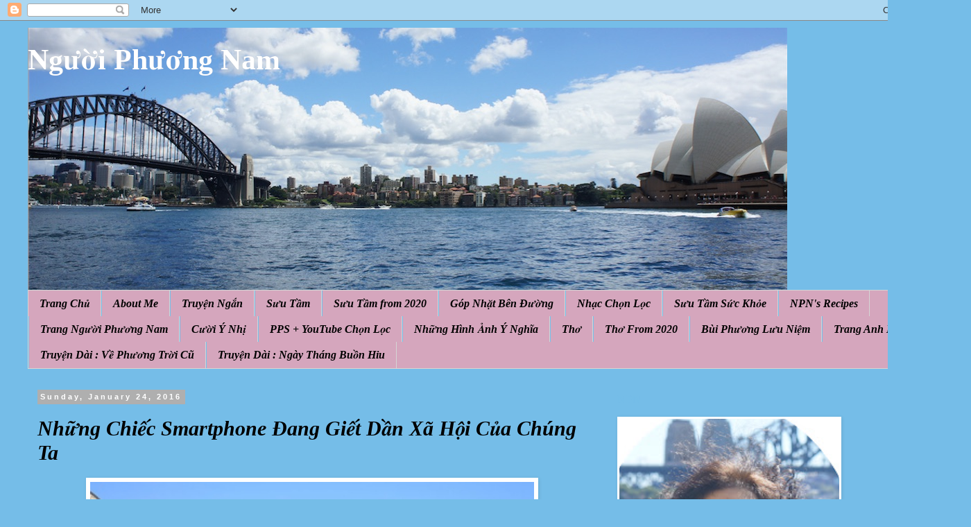

--- FILE ---
content_type: text/html; charset=UTF-8
request_url: https://nguoiphuongnam52.blogspot.com/2016/01/nhung-chiec-smartphone-ang-giet-dan-xa.html
body_size: 22015
content:
<!DOCTYPE html>
<html class='v2' dir='ltr' lang='en' xmlns='http://www.w3.org/1999/xhtml' xmlns:b='http://www.google.com/2005/gml/b' xmlns:data='http://www.google.com/2005/gml/data' xmlns:expr='http://www.google.com/2005/gml/expr'>
<head>
<link href='https://www.blogger.com/static/v1/widgets/335934321-css_bundle_v2.css' rel='stylesheet' type='text/css'/>
<meta content='width=1100' name='viewport'/>
<meta content='text/html; charset=UTF-8' http-equiv='Content-Type'/>
<meta content='blogger' name='generator'/>
<link href='https://nguoiphuongnam52.blogspot.com/favicon.ico' rel='icon' type='image/x-icon'/>
<link href='http://nguoiphuongnam52.blogspot.com/2016/01/nhung-chiec-smartphone-ang-giet-dan-xa.html' rel='canonical'/>
<link rel="alternate" type="application/atom+xml" title="Người Phương Nam - Atom" href="https://nguoiphuongnam52.blogspot.com/feeds/posts/default" />
<link rel="alternate" type="application/rss+xml" title="Người Phương Nam - RSS" href="https://nguoiphuongnam52.blogspot.com/feeds/posts/default?alt=rss" />
<link rel="service.post" type="application/atom+xml" title="Người Phương Nam - Atom" href="https://www.blogger.com/feeds/6741792690149829069/posts/default" />

<link rel="alternate" type="application/atom+xml" title="Người Phương Nam - Atom" href="https://nguoiphuongnam52.blogspot.com/feeds/5314740800605472924/comments/default" />
<!--Can't find substitution for tag [blog.ieCssRetrofitLinks]-->
<link href='https://blogger.googleusercontent.com/img/b/R29vZ2xl/AVvXsEhG3jxt6nxY2IwGsCTPlo8OyooFryAmHibL7HnSktmpyLOu730WALI7VAAE03fcWyZtYELj4ay7oVkDlJVOia16Vb9QOQPeC32iCbKtyu6uNmQAWmxqwOmMxC0tUe6KlwlQzblTG0tXN8Q/s640/tinhhoa.net-NatgUP-20141220-nhung-chiec-smartphone-dang-giet-dan-xa-hoi-cua-chung-ta.jpg' rel='image_src'/>
<meta content='http://nguoiphuongnam52.blogspot.com/2016/01/nhung-chiec-smartphone-ang-giet-dan-xa.html' property='og:url'/>
<meta content='Những Chiếc Smartphone Đang Giết Dần Xã Hội Của Chúng Ta' property='og:title'/>
<meta content='   Thay vì thưởng thức niềm vui do chuyến du lịch mang lại, vị khách này lại trải nghiệm thông qua những chiếc smartphone.   Ô nhiễm ánh sán...' property='og:description'/>
<meta content='https://blogger.googleusercontent.com/img/b/R29vZ2xl/AVvXsEhG3jxt6nxY2IwGsCTPlo8OyooFryAmHibL7HnSktmpyLOu730WALI7VAAE03fcWyZtYELj4ay7oVkDlJVOia16Vb9QOQPeC32iCbKtyu6uNmQAWmxqwOmMxC0tUe6KlwlQzblTG0tXN8Q/w1200-h630-p-k-no-nu/tinhhoa.net-NatgUP-20141220-nhung-chiec-smartphone-dang-giet-dan-xa-hoi-cua-chung-ta.jpg' property='og:image'/>
<title>Người Phương Nam: Những Chiếc Smartphone Đang Giết Dần Xã Hội Của Chúng Ta</title>
<style id='page-skin-1' type='text/css'><!--
/*
-----------------------------------------------
Blogger Template Style
Name:     Simple
Designer: Blogger
URL:      www.blogger.com
----------------------------------------------- */
/* Variable definitions
====================
<Variable name="keycolor" description="Main Color" type="color" default="#66bbdd"/>
<Group description="Page Text" selector="body">
<Variable name="body.font" description="Font" type="font"
default="normal normal 12px Arial, Tahoma, Helvetica, FreeSans, sans-serif"/>
<Variable name="body.text.color" description="Text Color" type="color" default="#222222"/>
</Group>
<Group description="Backgrounds" selector=".body-fauxcolumns-outer">
<Variable name="body.background.color" description="Outer Background" type="color" default="#66bbdd"/>
<Variable name="content.background.color" description="Main Background" type="color" default="#ffffff"/>
<Variable name="header.background.color" description="Header Background" type="color" default="transparent"/>
</Group>
<Group description="Links" selector=".main-outer">
<Variable name="link.color" description="Link Color" type="color" default="#2288bb"/>
<Variable name="link.visited.color" description="Visited Color" type="color" default="#888888"/>
<Variable name="link.hover.color" description="Hover Color" type="color" default="#33aaff"/>
</Group>
<Group description="Blog Title" selector=".header h1">
<Variable name="header.font" description="Font" type="font"
default="normal normal 60px Arial, Tahoma, Helvetica, FreeSans, sans-serif"/>
<Variable name="header.text.color" description="Title Color" type="color" default="#3399bb" />
</Group>
<Group description="Blog Description" selector=".header .description">
<Variable name="description.text.color" description="Description Color" type="color"
default="#777777" />
</Group>
<Group description="Tabs Text" selector=".tabs-inner .widget li a">
<Variable name="tabs.font" description="Font" type="font"
default="normal normal 14px Arial, Tahoma, Helvetica, FreeSans, sans-serif"/>
<Variable name="tabs.text.color" description="Text Color" type="color" default="#999999"/>
<Variable name="tabs.selected.text.color" description="Selected Color" type="color" default="#000000"/>
</Group>
<Group description="Tabs Background" selector=".tabs-outer .PageList">
<Variable name="tabs.background.color" description="Background Color" type="color" default="#f5f5f5"/>
<Variable name="tabs.selected.background.color" description="Selected Color" type="color" default="#eeeeee"/>
</Group>
<Group description="Post Title" selector="h3.post-title, .comments h4">
<Variable name="post.title.font" description="Font" type="font"
default="normal normal 22px Arial, Tahoma, Helvetica, FreeSans, sans-serif"/>
</Group>
<Group description="Date Header" selector=".date-header">
<Variable name="date.header.color" description="Text Color" type="color"
default="#000000"/>
<Variable name="date.header.background.color" description="Background Color" type="color"
default="transparent"/>
<Variable name="date.header.font" description="Text Font" type="font"
default="normal bold 11px Arial, Tahoma, Helvetica, FreeSans, sans-serif"/>
<Variable name="date.header.padding" description="Date Header Padding" type="string" default="inherit"/>
<Variable name="date.header.letterspacing" description="Date Header Letter Spacing" type="string" default="inherit"/>
<Variable name="date.header.margin" description="Date Header Margin" type="string" default="inherit"/>
</Group>
<Group description="Post Footer" selector=".post-footer">
<Variable name="post.footer.text.color" description="Text Color" type="color" default="#666666"/>
<Variable name="post.footer.background.color" description="Background Color" type="color"
default="#f9f9f9"/>
<Variable name="post.footer.border.color" description="Shadow Color" type="color" default="#eeeeee"/>
</Group>
<Group description="Gadgets" selector="h2">
<Variable name="widget.title.font" description="Title Font" type="font"
default="normal bold 11px Arial, Tahoma, Helvetica, FreeSans, sans-serif"/>
<Variable name="widget.title.text.color" description="Title Color" type="color" default="#000000"/>
<Variable name="widget.alternate.text.color" description="Alternate Color" type="color" default="#999999"/>
</Group>
<Group description="Images" selector=".main-inner">
<Variable name="image.background.color" description="Background Color" type="color" default="#ffffff"/>
<Variable name="image.border.color" description="Border Color" type="color" default="#eeeeee"/>
<Variable name="image.text.color" description="Caption Text Color" type="color" default="#000000"/>
</Group>
<Group description="Accents" selector=".content-inner">
<Variable name="body.rule.color" description="Separator Line Color" type="color" default="#eeeeee"/>
<Variable name="tabs.border.color" description="Tabs Border Color" type="color" default="transparent"/>
</Group>
<Variable name="body.background" description="Body Background" type="background"
color="#75bde8" default="$(color) none repeat scroll top left"/>
<Variable name="body.background.override" description="Body Background Override" type="string" default=""/>
<Variable name="body.background.gradient.cap" description="Body Gradient Cap" type="url"
default="url(https://resources.blogblog.com/blogblog/data/1kt/simple/gradients_light.png)"/>
<Variable name="body.background.gradient.tile" description="Body Gradient Tile" type="url"
default="url(https://resources.blogblog.com/blogblog/data/1kt/simple/body_gradient_tile_light.png)"/>
<Variable name="content.background.color.selector" description="Content Background Color Selector" type="string" default=".content-inner"/>
<Variable name="content.padding" description="Content Padding" type="length" default="10px" min="0" max="100px"/>
<Variable name="content.padding.horizontal" description="Content Horizontal Padding" type="length" default="10px" min="0" max="100px"/>
<Variable name="content.shadow.spread" description="Content Shadow Spread" type="length" default="40px" min="0" max="100px"/>
<Variable name="content.shadow.spread.webkit" description="Content Shadow Spread (WebKit)" type="length" default="5px" min="0" max="100px"/>
<Variable name="content.shadow.spread.ie" description="Content Shadow Spread (IE)" type="length" default="10px" min="0" max="100px"/>
<Variable name="main.border.width" description="Main Border Width" type="length" default="0" min="0" max="10px"/>
<Variable name="header.background.gradient" description="Header Gradient" type="url" default="none"/>
<Variable name="header.shadow.offset.left" description="Header Shadow Offset Left" type="length" default="-1px" min="-50px" max="50px"/>
<Variable name="header.shadow.offset.top" description="Header Shadow Offset Top" type="length" default="-1px" min="-50px" max="50px"/>
<Variable name="header.shadow.spread" description="Header Shadow Spread" type="length" default="1px" min="0" max="100px"/>
<Variable name="header.padding" description="Header Padding" type="length" default="30px" min="0" max="100px"/>
<Variable name="header.border.size" description="Header Border Size" type="length" default="1px" min="0" max="10px"/>
<Variable name="header.bottom.border.size" description="Header Bottom Border Size" type="length" default="1px" min="0" max="10px"/>
<Variable name="header.border.horizontalsize" description="Header Horizontal Border Size" type="length" default="0" min="0" max="10px"/>
<Variable name="description.text.size" description="Description Text Size" type="string" default="140%"/>
<Variable name="tabs.margin.top" description="Tabs Margin Top" type="length" default="0" min="0" max="100px"/>
<Variable name="tabs.margin.side" description="Tabs Side Margin" type="length" default="30px" min="0" max="100px"/>
<Variable name="tabs.background.gradient" description="Tabs Background Gradient" type="url"
default="url(https://resources.blogblog.com/blogblog/data/1kt/simple/gradients_light.png)"/>
<Variable name="tabs.border.width" description="Tabs Border Width" type="length" default="1px" min="0" max="10px"/>
<Variable name="tabs.bevel.border.width" description="Tabs Bevel Border Width" type="length" default="1px" min="0" max="10px"/>
<Variable name="post.margin.bottom" description="Post Bottom Margin" type="length" default="25px" min="0" max="100px"/>
<Variable name="image.border.small.size" description="Image Border Small Size" type="length" default="2px" min="0" max="10px"/>
<Variable name="image.border.large.size" description="Image Border Large Size" type="length" default="5px" min="0" max="10px"/>
<Variable name="page.width.selector" description="Page Width Selector" type="string" default=".region-inner"/>
<Variable name="page.width" description="Page Width" type="string" default="auto"/>
<Variable name="main.section.margin" description="Main Section Margin" type="length" default="15px" min="0" max="100px"/>
<Variable name="main.padding" description="Main Padding" type="length" default="15px" min="0" max="100px"/>
<Variable name="main.padding.top" description="Main Padding Top" type="length" default="30px" min="0" max="100px"/>
<Variable name="main.padding.bottom" description="Main Padding Bottom" type="length" default="30px" min="0" max="100px"/>
<Variable name="paging.background"
color="#75bde8"
description="Background of blog paging area" type="background"
default="transparent none no-repeat scroll top center"/>
<Variable name="footer.bevel" description="Bevel border length of footer" type="length" default="0" min="0" max="10px"/>
<Variable name="mobile.background.overlay" description="Mobile Background Overlay" type="string"
default="transparent none repeat scroll top left"/>
<Variable name="mobile.background.size" description="Mobile Background Size" type="string" default="auto"/>
<Variable name="mobile.button.color" description="Mobile Button Color" type="color" default="#ffffff" />
<Variable name="startSide" description="Side where text starts in blog language" type="automatic" default="left"/>
<Variable name="endSide" description="Side where text ends in blog language" type="automatic" default="right"/>
*/
/* Content
----------------------------------------------- */
body {
font: normal normal 14px 'Times New Roman', Times, FreeSerif, serif;
color: #000000;
background: #75bde8 none no-repeat scroll center center;
padding: 0 0 0 0;
}
html body .region-inner {
min-width: 0;
max-width: 100%;
width: auto;
}
h2 {
font-size: 22px;
}
a:link {
text-decoration:none;
color: #000000;
}
a:visited {
text-decoration:none;
color: #000000;
}
a:hover {
text-decoration:underline;
color: #ffcd0e;
}
.body-fauxcolumn-outer .fauxcolumn-inner {
background: transparent none repeat scroll top left;
_background-image: none;
}
.body-fauxcolumn-outer .cap-top {
position: absolute;
z-index: 1;
height: 400px;
width: 100%;
}
.body-fauxcolumn-outer .cap-top .cap-left {
width: 100%;
background: transparent none repeat-x scroll top left;
_background-image: none;
}
.content-outer {
-moz-box-shadow: 0 0 0 rgba(0, 0, 0, .15);
-webkit-box-shadow: 0 0 0 rgba(0, 0, 0, .15);
-goog-ms-box-shadow: 0 0 0 #333333;
box-shadow: 0 0 0 rgba(0, 0, 0, .15);
margin-bottom: 1px;
}
.content-inner {
padding: 10px 40px;
}
.content-inner {
background-color: #75bde8;
}
/* Header
----------------------------------------------- */
.header-outer {
background: #75bde8 none repeat-x scroll 0 -400px;
_background-image: none;
}
.Header h1 {
font: normal bold 42px 'Times New Roman', Times, FreeSerif, serif;
color: #ffffff;
text-shadow: 0 0 0 rgba(0, 0, 0, .2);
}
.Header h1 a {
color: #ffffff;
}
.Header .description {
font-size: 18px;
color: #000000;
}
.header-inner .Header .titlewrapper {
padding: 22px 0;
}
.header-inner .Header .descriptionwrapper {
padding: 0 0;
}
/* Tabs
----------------------------------------------- */
.tabs-inner .section:first-child {
border-top: 0 solid #d5d5d5;
}
.tabs-inner .section:first-child ul {
margin-top: -1px;
border-top: 1px solid #d5d5d5;
border-left: 1px solid #d5d5d5;
border-right: 1px solid #d5d5d5;
}
.tabs-inner .widget ul {
background: #d5a6bd none repeat-x scroll 0 -800px;
_background-image: none;
border-bottom: 1px solid #d5d5d5;
margin-top: 0;
margin-left: -30px;
margin-right: -30px;
}
.tabs-inner .widget li a {
display: inline-block;
padding: .6em 1em;
font: italic bold 16px 'Times New Roman', Times, FreeSerif, serif;
color: #000000;
border-left: 1px solid #75bde8;
border-right: 1px solid #d5d5d5;
}
.tabs-inner .widget li:first-child a {
border-left: none;
}
.tabs-inner .widget li.selected a, .tabs-inner .widget li a:hover {
color: #000000;
background-color: #d5a6bd;
text-decoration: none;
}
/* Columns
----------------------------------------------- */
.main-outer {
border-top: 0 solid transparent;
}
.fauxcolumn-left-outer .fauxcolumn-inner {
border-right: 1px solid transparent;
}
.fauxcolumn-right-outer .fauxcolumn-inner {
border-left: 1px solid transparent;
}
/* Headings
----------------------------------------------- */
div.widget > h2,
div.widget h2.title {
margin: 0 0 1em 0;
font: normal bold 16px 'Times New Roman', Times, FreeSerif, serif;
color: #75bde8;
}
/* Widgets
----------------------------------------------- */
.widget .zippy {
color: #868686;
text-shadow: 2px 2px 1px rgba(0, 0, 0, .1);
}
.widget .popular-posts ul {
list-style: none;
}
/* Posts
----------------------------------------------- */
h2.date-header {
font: normal bold 11px Arial, Tahoma, Helvetica, FreeSans, sans-serif;
}
.date-header span {
background-color: #afafaf;
color: #ffffff;
padding: 0.4em;
letter-spacing: 3px;
margin: inherit;
}
.main-inner {
padding-top: 35px;
padding-bottom: 65px;
}
.main-inner .column-center-inner {
padding: 0 0;
}
.main-inner .column-center-inner .section {
margin: 0 1em;
}
.post {
margin: 0 0 45px 0;
}
h3.post-title, .comments h4 {
font: italic bold 30px 'Times New Roman', Times, FreeSerif, serif;
margin: .75em 0 0;
}
.post-body {
font-size: 110%;
line-height: 1.4;
position: relative;
}
.post-body img, .post-body .tr-caption-container, .Profile img, .Image img,
.BlogList .item-thumbnail img {
padding: 2px;
background: #ffffff;
border: 1px solid #ffffff;
-moz-box-shadow: 1px 1px 5px rgba(0, 0, 0, .1);
-webkit-box-shadow: 1px 1px 5px rgba(0, 0, 0, .1);
box-shadow: 1px 1px 5px rgba(0, 0, 0, .1);
}
.post-body img, .post-body .tr-caption-container {
padding: 5px;
}
.post-body .tr-caption-container {
color: #666666;
}
.post-body .tr-caption-container img {
padding: 0;
background: transparent;
border: none;
-moz-box-shadow: 0 0 0 rgba(0, 0, 0, .1);
-webkit-box-shadow: 0 0 0 rgba(0, 0, 0, .1);
box-shadow: 0 0 0 rgba(0, 0, 0, .1);
}
.post-header {
margin: 0 0 1.5em;
line-height: 1.6;
font-size: 90%;
}
.post-footer {
margin: 20px -2px 0;
padding: 5px 10px;
color: #000000;
background-color: #e7e7e7;
border-bottom: 1px solid #e7e7e7;
line-height: 1.6;
font-size: 90%;
}
#comments .comment-author {
padding-top: 1.5em;
border-top: 1px solid transparent;
background-position: 0 1.5em;
}
#comments .comment-author:first-child {
padding-top: 0;
border-top: none;
}
.avatar-image-container {
margin: .2em 0 0;
}
#comments .avatar-image-container img {
border: 1px solid #ffffff;
}
/* Comments
----------------------------------------------- */
.comments .comments-content .icon.blog-author {
background-repeat: no-repeat;
background-image: url([data-uri]);
}
.comments .comments-content .loadmore a {
border-top: 1px solid #868686;
border-bottom: 1px solid #868686;
}
.comments .comment-thread.inline-thread {
background-color: #e7e7e7;
}
.comments .continue {
border-top: 2px solid #868686;
}
/* Accents
---------------------------------------------- */
.section-columns td.columns-cell {
border-left: 1px solid transparent;
}
.blog-pager {
background: transparent url(//www.blogblog.com/1kt/simple/paging_dot.png) repeat-x scroll top center;
}
.blog-pager-older-link, .home-link,
.blog-pager-newer-link {
background-color: #75bde8;
padding: 5px;
}
.footer-outer {
border-top: 1px dashed #bbbbbb;
}
/* Mobile
----------------------------------------------- */
body.mobile  {
background-size: auto;
}
.mobile .body-fauxcolumn-outer {
background: transparent none repeat scroll top left;
}
.mobile .body-fauxcolumn-outer .cap-top {
background-size: 100% auto;
}
.mobile .content-outer {
-webkit-box-shadow: 0 0 3px rgba(0, 0, 0, .15);
box-shadow: 0 0 3px rgba(0, 0, 0, .15);
}
.mobile .tabs-inner .widget ul {
margin-left: 0;
margin-right: 0;
}
.mobile .post {
margin: 0;
}
.mobile .main-inner .column-center-inner .section {
margin: 0;
}
.mobile .date-header span {
padding: 0.1em 10px;
margin: 0 -10px;
}
.mobile h3.post-title {
margin: 0;
}
.mobile .blog-pager {
background: transparent none no-repeat scroll top center;
}
.mobile .footer-outer {
border-top: none;
}
.mobile .main-inner, .mobile .footer-inner {
background-color: #75bde8;
}
.mobile-index-contents {
color: #000000;
}
.mobile-link-button {
background-color: #000000;
}
.mobile-link-button a:link, .mobile-link-button a:visited {
color: #ffffff;
}
.mobile .tabs-inner .section:first-child {
border-top: none;
}
.mobile .tabs-inner .PageList .widget-content {
background-color: #d5a6bd;
color: #000000;
border-top: 1px solid #d5d5d5;
border-bottom: 1px solid #d5d5d5;
}
.mobile .tabs-inner .PageList .widget-content .pagelist-arrow {
border-left: 1px solid #d5d5d5;
}

--></style>
<style id='template-skin-1' type='text/css'><!--
body {
min-width: 1400px;
}
.content-outer, .content-fauxcolumn-outer, .region-inner {
min-width: 1400px;
max-width: 1400px;
_width: 1400px;
}
.main-inner .columns {
padding-left: 0px;
padding-right: 500px;
}
.main-inner .fauxcolumn-center-outer {
left: 0px;
right: 500px;
/* IE6 does not respect left and right together */
_width: expression(this.parentNode.offsetWidth -
parseInt("0px") -
parseInt("500px") + 'px');
}
.main-inner .fauxcolumn-left-outer {
width: 0px;
}
.main-inner .fauxcolumn-right-outer {
width: 500px;
}
.main-inner .column-left-outer {
width: 0px;
right: 100%;
margin-left: -0px;
}
.main-inner .column-right-outer {
width: 500px;
margin-right: -500px;
}
#layout {
min-width: 0;
}
#layout .content-outer {
min-width: 0;
width: 800px;
}
#layout .region-inner {
min-width: 0;
width: auto;
}
body#layout div.add_widget {
padding: 8px;
}
body#layout div.add_widget a {
margin-left: 32px;
}
--></style>
<link href='https://www.blogger.com/dyn-css/authorization.css?targetBlogID=6741792690149829069&amp;zx=011007fb-e648-4433-9c41-0be4ec590357' media='none' onload='if(media!=&#39;all&#39;)media=&#39;all&#39;' rel='stylesheet'/><noscript><link href='https://www.blogger.com/dyn-css/authorization.css?targetBlogID=6741792690149829069&amp;zx=011007fb-e648-4433-9c41-0be4ec590357' rel='stylesheet'/></noscript>
<meta name='google-adsense-platform-account' content='ca-host-pub-1556223355139109'/>
<meta name='google-adsense-platform-domain' content='blogspot.com'/>

</head>
<body class='loading'>
<div class='navbar section' id='navbar' name='Navbar'><div class='widget Navbar' data-version='1' id='Navbar1'><script type="text/javascript">
    function setAttributeOnload(object, attribute, val) {
      if(window.addEventListener) {
        window.addEventListener('load',
          function(){ object[attribute] = val; }, false);
      } else {
        window.attachEvent('onload', function(){ object[attribute] = val; });
      }
    }
  </script>
<div id="navbar-iframe-container"></div>
<script type="text/javascript" src="https://apis.google.com/js/platform.js"></script>
<script type="text/javascript">
      gapi.load("gapi.iframes:gapi.iframes.style.bubble", function() {
        if (gapi.iframes && gapi.iframes.getContext) {
          gapi.iframes.getContext().openChild({
              url: 'https://www.blogger.com/navbar/6741792690149829069?po\x3d5314740800605472924\x26origin\x3dhttps://nguoiphuongnam52.blogspot.com',
              where: document.getElementById("navbar-iframe-container"),
              id: "navbar-iframe"
          });
        }
      });
    </script><script type="text/javascript">
(function() {
var script = document.createElement('script');
script.type = 'text/javascript';
script.src = '//pagead2.googlesyndication.com/pagead/js/google_top_exp.js';
var head = document.getElementsByTagName('head')[0];
if (head) {
head.appendChild(script);
}})();
</script>
</div></div>
<div class='body-fauxcolumns'>
<div class='fauxcolumn-outer body-fauxcolumn-outer'>
<div class='cap-top'>
<div class='cap-left'></div>
<div class='cap-right'></div>
</div>
<div class='fauxborder-left'>
<div class='fauxborder-right'></div>
<div class='fauxcolumn-inner'>
</div>
</div>
<div class='cap-bottom'>
<div class='cap-left'></div>
<div class='cap-right'></div>
</div>
</div>
</div>
<div class='content'>
<div class='content-fauxcolumns'>
<div class='fauxcolumn-outer content-fauxcolumn-outer'>
<div class='cap-top'>
<div class='cap-left'></div>
<div class='cap-right'></div>
</div>
<div class='fauxborder-left'>
<div class='fauxborder-right'></div>
<div class='fauxcolumn-inner'>
</div>
</div>
<div class='cap-bottom'>
<div class='cap-left'></div>
<div class='cap-right'></div>
</div>
</div>
</div>
<div class='content-outer'>
<div class='content-cap-top cap-top'>
<div class='cap-left'></div>
<div class='cap-right'></div>
</div>
<div class='fauxborder-left content-fauxborder-left'>
<div class='fauxborder-right content-fauxborder-right'></div>
<div class='content-inner'>
<header>
<div class='header-outer'>
<div class='header-cap-top cap-top'>
<div class='cap-left'></div>
<div class='cap-right'></div>
</div>
<div class='fauxborder-left header-fauxborder-left'>
<div class='fauxborder-right header-fauxborder-right'></div>
<div class='region-inner header-inner'>
<div class='header section' id='header' name='Header'><div class='widget Header' data-version='1' id='Header1'>
<div id='header-inner' style='background-image: url("https://blogger.googleusercontent.com/img/b/R29vZ2xl/AVvXsEjbnmW7tQkPZ_DasSd2PAR6OmTlUaHsXk-VrOHPXqtspD8K7d1rig1M96b28s4mb0HavZQqZjOCa7Kk9HDk4qiwo9mTge8T5X9rnzbD2kOEeDb3JJl4543HB23di8SsWCqHitI_s5frDLXj/s1095/NPN+Header+Panorama.jpg"); background-position: left; width: 1095px; min-height: 379px; _height: 379px; background-repeat: no-repeat; '>
<div class='titlewrapper' style='background: transparent'>
<h1 class='title' style='background: transparent; border-width: 0px'>
<a href='https://nguoiphuongnam52.blogspot.com/'>
Người Phương Nam
</a>
</h1>
</div>
<div class='descriptionwrapper'>
<p class='description'><span>
</span></p>
</div>
</div>
</div></div>
</div>
</div>
<div class='header-cap-bottom cap-bottom'>
<div class='cap-left'></div>
<div class='cap-right'></div>
</div>
</div>
</header>
<div class='tabs-outer'>
<div class='tabs-cap-top cap-top'>
<div class='cap-left'></div>
<div class='cap-right'></div>
</div>
<div class='fauxborder-left tabs-fauxborder-left'>
<div class='fauxborder-right tabs-fauxborder-right'></div>
<div class='region-inner tabs-inner'>
<div class='tabs section' id='crosscol' name='Cross-Column'><div class='widget PageList' data-version='1' id='PageList1'>
<h2>Pages</h2>
<div class='widget-content'>
<ul>
<li>
<a href='https://nguoiphuongnam52.blogspot.com/'>Trang Chủ</a>
</li>
<li>
<a href='https://nguoiphuongnam52.blogspot.com/p/about-me_4823.html'>About Me </a>
</li>
<li>
<a href='https://nguoiphuongnam52.blogspot.com/p/truyen-ngan.html'>Truyện Ngắn</a>
</li>
<li>
<a href='https://nguoiphuongnam52.blogspot.com/p/suu-tam.html'>Sưu Tầm</a>
</li>
<li>
<a href='https://nguoiphuongnam52.blogspot.com/p/suu-tam-from-2020.html'>Sưu Tầm from 2020</a>
</li>
<li>
<a href='https://nguoiphuongnam52.blogspot.com/p/gop-nhat-ben-uong.html'>Góp Nhặt Bên Đường</a>
</li>
<li>
<a href='https://nguoiphuongnam52.blogspot.com/p/nhac-chon-loc.html'>Nhạc Chọn Lọc</a>
</li>
<li>
<a href='https://nguoiphuongnam52.blogspot.com/p/suu-tam-suc-khoe.html'>Sưu Tầm Sức Khỏe</a>
</li>
<li>
<a href='https://nguoiphuongnam52.blogspot.com/p/nguoi-phuong-nams-recipes.html'>NPN's Recipes</a>
</li>
<li>
<a href='https://nguoiphuongnam52.blogspot.com/p/kich-vui_6.html'>Trang Người Phương Nam</a>
</li>
<li>
<a href='https://nguoiphuongnam52.blogspot.com/p/cuoi-y-nhi.html'>Cười Ý Nhị</a>
</li>
<li>
<a href='https://nguoiphuongnam52.blogspot.com/p/pps_5.html'>PPS + YouTube Chọn Lọc</a>
</li>
<li>
<a href='https://nguoiphuongnam52.blogspot.com/p/nhung-hinh-anh-y-nghia.html'>Những Hình Ảnh Ý Nghĩa</a>
</li>
<li>
<a href='https://nguoiphuongnam52.blogspot.com/p/tho.html'>Thơ</a>
</li>
<li>
<a href='https://nguoiphuongnam52.blogspot.com/p/tho-from-2020.html'>Thơ From 2020</a>
</li>
<li>
<a href='https://nguoiphuongnam52.blogspot.com/p/bui-phuong-luu-niem.html'>Bùi Phương Lưu Niệm</a>
</li>
<li>
<a href='https://nguoiphuongnam52.blogspot.com/p/trang-ila-viet-nam-hoc-tieng-anh-tai.html'>Trang Anh Ngữ </a>
</li>
<li>
<a href='https://nguoiphuongnam52.blogspot.com/p/truyen-dai-ve-phuong-troi-cu_27.html'>Truyện Dài : Về Phương Trời Cũ </a>
</li>
<li>
<a href='https://nguoiphuongnam52.blogspot.com/p/blog-page_6.html'>Truyện Dài : Ngày Tháng Buồn Hiu</a>
</li>
</ul>
<div class='clear'></div>
</div>
</div></div>
<div class='tabs no-items section' id='crosscol-overflow' name='Cross-Column 2'></div>
</div>
</div>
<div class='tabs-cap-bottom cap-bottom'>
<div class='cap-left'></div>
<div class='cap-right'></div>
</div>
</div>
<div class='main-outer'>
<div class='main-cap-top cap-top'>
<div class='cap-left'></div>
<div class='cap-right'></div>
</div>
<div class='fauxborder-left main-fauxborder-left'>
<div class='fauxborder-right main-fauxborder-right'></div>
<div class='region-inner main-inner'>
<div class='columns fauxcolumns'>
<div class='fauxcolumn-outer fauxcolumn-center-outer'>
<div class='cap-top'>
<div class='cap-left'></div>
<div class='cap-right'></div>
</div>
<div class='fauxborder-left'>
<div class='fauxborder-right'></div>
<div class='fauxcolumn-inner'>
</div>
</div>
<div class='cap-bottom'>
<div class='cap-left'></div>
<div class='cap-right'></div>
</div>
</div>
<div class='fauxcolumn-outer fauxcolumn-left-outer'>
<div class='cap-top'>
<div class='cap-left'></div>
<div class='cap-right'></div>
</div>
<div class='fauxborder-left'>
<div class='fauxborder-right'></div>
<div class='fauxcolumn-inner'>
</div>
</div>
<div class='cap-bottom'>
<div class='cap-left'></div>
<div class='cap-right'></div>
</div>
</div>
<div class='fauxcolumn-outer fauxcolumn-right-outer'>
<div class='cap-top'>
<div class='cap-left'></div>
<div class='cap-right'></div>
</div>
<div class='fauxborder-left'>
<div class='fauxborder-right'></div>
<div class='fauxcolumn-inner'>
</div>
</div>
<div class='cap-bottom'>
<div class='cap-left'></div>
<div class='cap-right'></div>
</div>
</div>
<!-- corrects IE6 width calculation -->
<div class='columns-inner'>
<div class='column-center-outer'>
<div class='column-center-inner'>
<div class='main section' id='main' name='Main'><div class='widget Blog' data-version='1' id='Blog1'>
<div class='blog-posts hfeed'>

          <div class="date-outer">
        
<h2 class='date-header'><span>Sunday, January 24, 2016</span></h2>

          <div class="date-posts">
        
<div class='post-outer'>
<div class='post hentry uncustomized-post-template' itemprop='blogPost' itemscope='itemscope' itemtype='http://schema.org/BlogPosting'>
<meta content='https://blogger.googleusercontent.com/img/b/R29vZ2xl/AVvXsEhG3jxt6nxY2IwGsCTPlo8OyooFryAmHibL7HnSktmpyLOu730WALI7VAAE03fcWyZtYELj4ay7oVkDlJVOia16Vb9QOQPeC32iCbKtyu6uNmQAWmxqwOmMxC0tUe6KlwlQzblTG0tXN8Q/s640/tinhhoa.net-NatgUP-20141220-nhung-chiec-smartphone-dang-giet-dan-xa-hoi-cua-chung-ta.jpg' itemprop='image_url'/>
<meta content='6741792690149829069' itemprop='blogId'/>
<meta content='5314740800605472924' itemprop='postId'/>
<a name='5314740800605472924'></a>
<h3 class='post-title entry-title' itemprop='name'>
Những Chiếc Smartphone Đang Giết Dần Xã Hội Của Chúng Ta
</h3>
<div class='post-header'>
<div class='post-header-line-1'></div>
</div>
<div class='post-body entry-content' id='post-body-5314740800605472924' itemprop='description articleBody'>
<div class="separator" style="clear: both; text-align: center;">
<img border="0" height="384" src="https://blogger.googleusercontent.com/img/b/R29vZ2xl/AVvXsEhG3jxt6nxY2IwGsCTPlo8OyooFryAmHibL7HnSktmpyLOu730WALI7VAAE03fcWyZtYELj4ay7oVkDlJVOia16Vb9QOQPeC32iCbKtyu6uNmQAWmxqwOmMxC0tUe6KlwlQzblTG0tXN8Q/s640/tinhhoa.net-NatgUP-20141220-nhung-chiec-smartphone-dang-giet-dan-xa-hoi-cua-chung-ta.jpg" width="640" /></div>
<div class="separator" style="clear: both; text-align: center;">
<em><span style="font-family: &quot;times&quot; , &quot;times new roman&quot; , serif; font-size: large;"><b>Thay vì thưởng thức niềm vui do chuyến du lịch mang lại, vị khách này lại trải nghiệm thông qua những chiếc smartphone.</b></span></em></div>
<h2 style="text-align: justify;">
<span style="font-family: &quot;times&quot; , &quot;times new roman&quot; , serif; font-size: large;"><span style="color: #cc0000;">Ô nhiễm ánh sáng làm hỏng bầu trời, tiếng ồn và khói làm hại sức khỏe còn những chiếc smartphone lại đang làm cho những giá trị thật như tư duy, cảm xúc và mối liên hệ giữa người với người bị &#8220;số hóa&#8221;.</span></span></h2>
<div style="text-align: justify;">
<span style="font-family: &quot;times&quot; , &quot;times new roman&quot; , serif; font-size: large;"><br /></span>
<span style="font-family: &quot;times&quot; , &quot;times new roman&quot; , serif; font-size: large;">Những chiếc smartphone đã thay đổi đáng kể cuộc sống của chúng ta. Một tín đồ du lịch có thể sử dụng công nghệ số để &#8220;nâng cấp&#8221; trải nghiệm của mình tại các thành phố lớn. Cô ta có thể mở xem bản đồ định tuyến, có thể tìm ra một cửa hàng nằm trong góc khuất, tìm ra tên một loại hoa có mùi hương rất lạ&nbsp;và thậm chí biết được&nbsp;kiến trúc sư đã thiết kế ra tòa nhà trước mặt. Cô ta có thể chụp lại ảnh của tòa nhà và chia sẻ lên Facebook với bạn bè, góp một phần không nhỏ và sự phong phú của cộng đồng số.</span></div>
<div style="text-align: justify;">
<span style="font-family: &quot;times&quot; , &quot;times new roman&quot; , serif; font-size: large;"><br /></span></div>
<div style="text-align: justify;">
<span style="font-family: &quot;times&quot; , &quot;times new roman&quot; , serif; font-size: large;">Không thể nói rằng&nbsp;cô gái này không hòa mình vào thành phố đang tới thăm. Trái lại, cô ta còn có thể hiểu rõ lịch sử và thông tin về thành phố này hơn tất cả những người đồng hành. Tuy vậy, tất cả các trải nghiệm của cô gái về thành phố mới lạ này lại chỉ là &#8220;trải nghiệm second hand&#8221;. Cô ta để lỡ mất những viên gạch đều đặn trên vỉa hè, để lỡ mất ánh mắt của những người xung quanh và giới hạn toàn bộ trải nghiệm của mình từ 5 giác quan xuống còn 1. Cô gái bị chìm trong thế giới ảo trên màn hình smartphone mà quên mất rằng mình đang ở một thành phố thực sự.</span></div>
<div style="text-align: justify;">
<span style="font-family: &quot;times&quot; , &quot;times new roman&quot; , serif; font-size: large;"><br /></span></div>
<div>
<div style="text-align: justify;">
<span style="font-family: &quot;times&quot; , &quot;times new roman&quot; , serif; font-size: large;">Hãy thử nghĩ lại về một vụ giết người kinh hoàng trên đường tàu San Francisco. Vào ngày 23/9, trên một toa xe đông người, một người đàn ông rút súng từ túi áo ra. &#8220;<em>Hắn giơ súng lên, ngắm vào đường đi, rồi đút lại vào túi áo. Hắn rút súng thêm vài lần, thậm chí còn dùng súng để gãi mặt. Những hành khách khác đứng cách hắn chỉ vài mét nhưng không ai có phản ứng gì. Mắt của họ không rời khỏi smartphone và tablet cho tới khi thủ phạm bắn một phát súng vào lưng sinh viên đang rời khỏi toa xe&#8221;,&nbsp;</em>một tờ báo ghi lại.</span></div>
<div style="text-align: justify;">
<span style="font-family: &quot;times&quot; , &quot;times new roman&quot; , serif; font-size: large;">Vụ việc đau lòng này là một ví dụ điển hình cho thấy những thay đổi to lớn mà không gian công cộng của chúng ta đang phải trải qua trong thời đại điện toán cầm tay. &#8220;Lưỡi dao&#8221; công nghệ thông tin dường như đang cắt lìa con người khỏi không gian xung quanh.</span></div>
<div style="text-align: justify;">
<span style="font-family: &quot;times&quot; , &quot;times new roman&quot; , serif; font-size: large;"><br /></span></div>
<div class="separator" style="clear: both; text-align: center;">
<img border="0" height="480" src="https://blogger.googleusercontent.com/img/b/R29vZ2xl/AVvXsEhDrtl9ANIQHvTpwbFzfHAAN7x9ftkjRBZyLQOdNLudRX7wq3cl4wOQgBjf65Se7gM5BsmHxIxoz06LiJrZhhtn1Pbj2K8aXzmODaCNa_6GL4WogG223oLiryDTtVp1cUjV-BqOnGlphxg/s640/2.jpg" width="640" /></div>
<div class="separator" style="clear: both; text-align: center;">
<em><span style="font-family: &quot;times&quot; , &quot;times new roman&quot; , serif; font-size: large;"><b>Quá mải mê vào những chiếc smartphone làm chúng ta quên đi những thứ quan trọng xung quanh như: bạn bè, gia đình, người thân&#8230;</b></span></em></div>
<div style="text-align: justify;">
<span style="font-family: &quot;times&quot; , &quot;times new roman&quot; , serif; font-size: large;"><br /></span></div>
<div style="text-align: justify;">
<span style="font-family: &quot;times&quot; , &quot;times new roman&quot; , serif; font-size: large;">Nhà nghiên cứu đô thị Malcohm McCullough tuyên bố trong cuốn sách&nbsp;<strong><em>Sự chú ý trong thời đại thông tin hiện hữu</em>&nbsp;</strong>của mình rằng: &#8220;<em>Chưa bao giờ sự xao lãng lại trở nên toàn diện như hiện nay. Con người bị &#8216;đóng gói&#8217; trong ô tô, lúc nào cũng&nbsp;đeo tai nghe, ít khi gặp nhau một cách tình cờ và thậm chí còn chạy trốn khỏi những cuộc gặp mặt trực tiếp.&nbsp;Những con người thành thị của thời hiện đại&nbsp;đã lớn lên theo cách như thế và thử thách đối với họ là phải kết nối trở lại&#8221;</em>.</span></div>
<div style="text-align: justify;">
<span style="font-family: &quot;times&quot; , &quot;times new roman&quot; , serif; font-size: large;"><br /></span></div>
<div style="text-align: justify;">
<span style="font-family: &quot;times&quot; , &quot;times new roman&quot; , serif; font-size: large;">Nhà báo Evney Morozov&nbsp;đồng tình với quan điểm của&nbsp;McCullough và cho rằng, các thành phố cần có những &#8220;điểm sống chậm&#8221; (slow spot), tương tự như những chiếc ghế chặn sóng Wi-fi mà công ty bánh kẹo KitKat xây dựng tại Amsterdam.</span></div>
<div style="text-align: justify;">
<span style="font-family: &quot;times&quot; , &quot;times new roman&quot; , serif; font-size: large;">Có 3 lý do để ủng hộ quan điểm này: Sự an toàn cho bạn, văn minh của xã hội và điều quan trọng hơn hết là sức khỏe cho chính chúng ta.</span></div>
<div style="text-align: justify;">
<span style="font-family: &quot;times&quot; , &quot;times new roman&quot; , serif; font-size: large;"><br /></span></div>
<div style="text-align: justify;">
<span style="font-family: &quot;times&quot; , &quot;times new roman&quot; , serif; font-size: large;">Lý do thứ nhất được ủng hộ hơn cả. 41 bang tại Mỹ đã cấm nhắn tin khi lái xe, đi bộ sau khi hàng loạt người tử vong do sao nhãng khi tham gia giao thông. Năm 2013, quận Fort Lee, New Jersey đã trở nên nổi tiếng toàn cầu sau khi&nbsp;ban hành chính sách &#8220;phát&#8221; vé phạt tới những người đi bộ cầm điện thoại trên tay và &#8220;đi nhầm&#8221; xuống đường cái. Arkansas, Illinois, Utah, New York và Nevada cũng đã đề xuất cấm sử dụng smartphone khi đi bộ, song vẫn chưa được chấp thuận. Theo một thống kê chưa chính thức, mỗi năm tại Nhật có khoảng vài chục người ngã từ sân ga xuống đường ray vì mải nhìn điện thoại. Các nhà ga phải bắc loa nhắc nhở người đi đường nhìn ngó xung quanh, thậm chí các công ty điện thoại di động cũng đã bắt đầu giáo dục người dùng về sự nguy hiểm của việc sử dụng điện thoại khi đi đường.</span></div>
<div style="text-align: justify;">
<span style="font-family: &quot;times&quot; , &quot;times new roman&quot; , serif; font-size: large;"><br /></span></div>
<div class="separator" style="clear: both; text-align: center;">
<img border="0" height="424" src="https://blogger.googleusercontent.com/img/b/R29vZ2xl/AVvXsEgp93dfoe8B7Ae1tUT_NrGZgR-lvWnCO4-jGoTlRg05rh3pab3Y3CVv1BCupjv6lPHQ1uCevCrFlsmD_jtWXoTwc7a08tjZSSjRW3Tvc7AuuWvTJdsqNDlPL3dVix_3czjdbd80rDgqnXA/s640/803412.jpg" width="640" /></div>
<div class="separator" style="clear: both; text-align: center;">
<em><span style="font-family: &quot;times&quot; , &quot;times new roman&quot; , serif; font-size: large;"><b>Con người ngày càng xa cách nhau do ảnh hưởng từ những chiếc smartphone</b></span></em></div>
<div style="text-align: justify;">
<span style="font-family: &quot;times&quot; , &quot;times new roman&quot; , serif; font-size: large;"><br /></span></div>
<div style="text-align: justify;">
<span style="font-family: &quot;times&quot; , &quot;times new roman&quot; , serif; font-size: large;">Việc lạm dụng smartphone cũng làm cho các không gian công cộng trở nên kém văn minh hơn rất nhiều. Một cây viết của tờ&nbsp;<em>The Guardian&nbsp;</em>thậm chí còn tuyên bố sẽ cố tình va vào những người dùng smartphone để &#8220;dạy cho họ một bài học&#8221;. &nbsp;Người mù tại Nhật thì than phiền bị va chạm nhiều hơn so với trước đây. Một người tại Seattle, Mỹ thậm chí còn bỏ lơ 3 người bạn của mình chỉ vì mải mê xem phim Homeland trên iPad. Smartphone đang làm xói mòn xã hội tới mức mà các quán bar và cafe phải cấm khách sử dụng chúng&nbsp;khi đang ở trong tiệm của họ.</span></div>
<div style="text-align: justify;">
<span style="font-family: &quot;times&quot; , &quot;times new roman&quot; , serif; font-size: large;"><br /></span></div>
<div style="text-align: justify;">
<span style="font-family: &quot;times&quot; , &quot;times new roman&quot; , serif; font-size: large;">Bảo vệ sức khỏe, đặc biệt là sức khỏe của giác quan &#8211; vốn có vai trò bảo vệ con người khỏi những bản năng tồi tệ nhất là thử thách lớn hơn cả. Các công viên, vốn có vai trò hồi phục sức khỏe bằng cách bảo vệ chúng ta khỏi bụi bặm, tiếng ồn&#8230; cũng không chống đỡ nổi Internet. Việc chính bản thân bạn tắt điện thoại đi cũng không phải là một giải pháp thực thụ. Chúng ta nghiện nội dung số tới mức việc tự tắt Internet sẽ trở nên căng thẳng hơn rất nhiều so với bị ép không được sử dụng smartphone.</span></div>
<div style="text-align: justify;">
<span style="font-family: &quot;times&quot; , &quot;times new roman&quot; , serif; font-size: large;"><br /></span></div>
<div style="text-align: justify;">
<span style="font-family: &quot;times&quot; , &quot;times new roman&quot; , serif; font-size: large;">Nhìn chung để giải quyết vấn đề smartphone, cả cộng đồng phải chấp nhận rằng, việc sử dụng phương tiện di động là một vấn đề của toàn xã hội. Điều đó có nghĩa là smartphone của bạn làm tôi khó chịu. Quan điểm của McCollough là con người cần tiếp cận vấn đề về smartphone cũng giống như những phong trào chống quảng cáo, chống ô nhiễm ánh sáng và chống bụi trước đây.</span></div>
<div style="text-align: justify;">
<span style="font-family: &quot;times&quot; , &quot;times new roman&quot; , serif; font-size: large;"><br /></span></div>
<div style="text-align: justify;">
<span style="font-family: &quot;times&quot; , &quot;times new roman&quot; , serif; font-size: large;">Mặc dù ô nhiễm ánh sáng làm hỏng bầu trời, tiếng ồn và khói làm hại sức khỏe nhưng tác hại của smartphone lại không đủ rõ ràng để chúng ta nhận thấy nó một cách hữu hình. Ví dụ, trong quán bar, một người ngồi nhắn tin ở cách xa bạn có làm bạn khó chịu không? Nếu anh ta đang xem một bộ phim bạo lực hoặc đang đọc một quyển sách điện tử trên điện thoại thì sao? Cần nhớ rằng, trong quá khứ, con người phải mất nhiều thập kỷ để xác nhận tác hại của hành vi của một cá nhân này đối với một cá nhân khác. Ví dụ, vào thế kỷ 19, hút thuốc nơi công cộng bị coi là làm phiền, song đến thế kỷ 20 hành vi này mới được chứng minh là làm hại sức khỏe của người khác và bị cấm.</span></div>
<div id="aui_3_2_0_1521" style="text-align: justify;">
<span style="font-family: &quot;times&quot; , &quot;times new roman&quot; , serif; font-size: large;"><br /></span></div>
<div id="aui_3_2_0_1521" style="text-align: justify;">
<span style="font-family: &quot;times&quot; , &quot;times new roman&quot; , serif; font-size: large;">Có vẻ như nếu chúng ta bị ảnh hưởng khi là&nbsp;những người &#8220;hút thuốc bị động&#8221; thì việc &#8220;sử dụng smartphone một cách bị động&#8221; cũng có thể gây khó chịu tương tự, thậm chí tác hại còn ghê gớm hơn bởi chúng đang dần chia tách con người khỏi thực tại!</span></div>
<div style="text-align: justify;">
<span style="font-family: &quot;times&quot; , &quot;times new roman&quot; , serif; font-size: large;">Câu hỏi được đặt ra ở đây là: Liệu chúng ta phải làm gì trước thực trạng này?</span></div>
<div style="text-align: justify;">
<strong><em><span style="font-family: &quot;times&quot; , &quot;times new roman&quot; , serif; font-size: large;"><br /></span></em></strong></div>
<div style="text-align: justify;">
<strong><em><span style="font-family: &quot;times&quot; , &quot;times new roman&quot; , serif; font-size: large;">Theo Salon, Vnreview</span></em></strong></div>
</div>
<div style='clear: both;'></div>
</div>
<div class='post-footer'>
<div class='post-footer-line post-footer-line-1'>
<span class='post-author vcard'>
</span>
<span class='post-timestamp'>
at
<meta content='http://nguoiphuongnam52.blogspot.com/2016/01/nhung-chiec-smartphone-ang-giet-dan-xa.html' itemprop='url'/>
<a class='timestamp-link' href='https://nguoiphuongnam52.blogspot.com/2016/01/nhung-chiec-smartphone-ang-giet-dan-xa.html' rel='bookmark' title='permanent link'><abbr class='published' itemprop='datePublished' title='2016-01-24T12:18:00+11:00'>12:18&#8239;PM</abbr></a>
</span>
<span class='post-comment-link'>
</span>
<span class='post-icons'>
<span class='item-control blog-admin pid-862778520'>
<a href='https://www.blogger.com/post-edit.g?blogID=6741792690149829069&postID=5314740800605472924&from=pencil' title='Edit Post'>
<img alt='' class='icon-action' height='18' src='https://resources.blogblog.com/img/icon18_edit_allbkg.gif' width='18'/>
</a>
</span>
</span>
<div class='post-share-buttons goog-inline-block'>
</div>
</div>
<div class='post-footer-line post-footer-line-2'>
<span class='post-labels'>
</span>
</div>
<div class='post-footer-line post-footer-line-3'>
<span class='post-location'>
</span>
</div>
</div>
</div>
<div class='comments' id='comments'>
<a name='comments'></a>
<h4>No comments:</h4>
<div id='Blog1_comments-block-wrapper'>
<dl class='avatar-comment-indent' id='comments-block'>
</dl>
</div>
<p class='comment-footer'>
<div class='comment-form'>
<a name='comment-form'></a>
<h4 id='comment-post-message'>Post a Comment</h4>
<p>
</p>
<a href='https://www.blogger.com/comment/frame/6741792690149829069?po=5314740800605472924&hl=en&saa=85391&origin=https://nguoiphuongnam52.blogspot.com' id='comment-editor-src'></a>
<iframe allowtransparency='true' class='blogger-iframe-colorize blogger-comment-from-post' frameborder='0' height='410px' id='comment-editor' name='comment-editor' src='' width='100%'></iframe>
<script src='https://www.blogger.com/static/v1/jsbin/2830521187-comment_from_post_iframe.js' type='text/javascript'></script>
<script type='text/javascript'>
      BLOG_CMT_createIframe('https://www.blogger.com/rpc_relay.html');
    </script>
</div>
</p>
</div>
</div>

        </div></div>
      
</div>
<div class='blog-pager' id='blog-pager'>
<span id='blog-pager-newer-link'>
<a class='blog-pager-newer-link' href='https://nguoiphuongnam52.blogspot.com/2016/01/hoai-niem-chieu-xuan-o-thi-minh-giang.html' id='Blog1_blog-pager-newer-link' title='Newer Post'>Newer Post</a>
</span>
<span id='blog-pager-older-link'>
<a class='blog-pager-older-link' href='https://nguoiphuongnam52.blogspot.com/2016/01/van-nguoi-theo-uoi-khong-bang-mot-nguoi.html' id='Blog1_blog-pager-older-link' title='Older Post'>Older Post</a>
</span>
<a class='home-link' href='https://nguoiphuongnam52.blogspot.com/'>Home</a>
</div>
<div class='clear'></div>
<div class='post-feeds'>
<div class='feed-links'>
Subscribe to:
<a class='feed-link' href='https://nguoiphuongnam52.blogspot.com/feeds/5314740800605472924/comments/default' target='_blank' type='application/atom+xml'>Post Comments (Atom)</a>
</div>
</div>
</div></div>
</div>
</div>
<div class='column-left-outer'>
<div class='column-left-inner'>
<aside>
</aside>
</div>
</div>
<div class='column-right-outer'>
<div class='column-right-inner'>
<aside>
<div class='sidebar section' id='sidebar-right-1'><div class='widget Image' data-version='1' id='Image1'>
<h2>NPN</h2>
<div class='widget-content'>
<img alt='NPN' height='392' id='Image1_img' src='https://blogger.googleusercontent.com/img/a/AVvXsEgmpMDClDCJh6vOeQXdAQEAxrKtVIxgJzFIbhgVUsmz579OF989MKFxuwwkx9r-5pl40qpPa-CPS4KiNJzQbiabt0DosPwPmFkRY3qNUXQ_rUFTI6LTfWvlNksMSweAdqqrjjoUA8ufAzdM9ES_X8Jb5Lt61AqLRri3q1V1HA1cbB5Y4JcIFwG-HHAaLGXK=s392' width='317'/>
<br/>
</div>
<div class='clear'></div>
</div><div class='widget BlogArchive' data-version='1' id='BlogArchive1'>
<h2>Blog Archive</h2>
<div class='widget-content'>
<div id='ArchiveList'>
<div id='BlogArchive1_ArchiveList'>
<ul class='hierarchy'>
<li class='archivedate collapsed'>
<a class='toggle' href='javascript:void(0)'>
<span class='zippy'>

        &#9658;&#160;
      
</span>
</a>
<a class='post-count-link' href='https://nguoiphuongnam52.blogspot.com/2026/'>
2026
</a>
<span class='post-count' dir='ltr'>(105)</span>
<ul class='hierarchy'>
<li class='archivedate collapsed'>
<a class='toggle' href='javascript:void(0)'>
<span class='zippy'>

        &#9658;&#160;
      
</span>
</a>
<a class='post-count-link' href='https://nguoiphuongnam52.blogspot.com/2026/01/'>
January
</a>
<span class='post-count' dir='ltr'>(105)</span>
</li>
</ul>
</li>
</ul>
<ul class='hierarchy'>
<li class='archivedate collapsed'>
<a class='toggle' href='javascript:void(0)'>
<span class='zippy'>

        &#9658;&#160;
      
</span>
</a>
<a class='post-count-link' href='https://nguoiphuongnam52.blogspot.com/2025/'>
2025
</a>
<span class='post-count' dir='ltr'>(1617)</span>
<ul class='hierarchy'>
<li class='archivedate collapsed'>
<a class='toggle' href='javascript:void(0)'>
<span class='zippy'>

        &#9658;&#160;
      
</span>
</a>
<a class='post-count-link' href='https://nguoiphuongnam52.blogspot.com/2025/12/'>
December
</a>
<span class='post-count' dir='ltr'>(133)</span>
</li>
</ul>
<ul class='hierarchy'>
<li class='archivedate collapsed'>
<a class='toggle' href='javascript:void(0)'>
<span class='zippy'>

        &#9658;&#160;
      
</span>
</a>
<a class='post-count-link' href='https://nguoiphuongnam52.blogspot.com/2025/11/'>
November
</a>
<span class='post-count' dir='ltr'>(132)</span>
</li>
</ul>
<ul class='hierarchy'>
<li class='archivedate collapsed'>
<a class='toggle' href='javascript:void(0)'>
<span class='zippy'>

        &#9658;&#160;
      
</span>
</a>
<a class='post-count-link' href='https://nguoiphuongnam52.blogspot.com/2025/10/'>
October
</a>
<span class='post-count' dir='ltr'>(131)</span>
</li>
</ul>
<ul class='hierarchy'>
<li class='archivedate collapsed'>
<a class='toggle' href='javascript:void(0)'>
<span class='zippy'>

        &#9658;&#160;
      
</span>
</a>
<a class='post-count-link' href='https://nguoiphuongnam52.blogspot.com/2025/09/'>
September
</a>
<span class='post-count' dir='ltr'>(131)</span>
</li>
</ul>
<ul class='hierarchy'>
<li class='archivedate collapsed'>
<a class='toggle' href='javascript:void(0)'>
<span class='zippy'>

        &#9658;&#160;
      
</span>
</a>
<a class='post-count-link' href='https://nguoiphuongnam52.blogspot.com/2025/08/'>
August
</a>
<span class='post-count' dir='ltr'>(133)</span>
</li>
</ul>
<ul class='hierarchy'>
<li class='archivedate collapsed'>
<a class='toggle' href='javascript:void(0)'>
<span class='zippy'>

        &#9658;&#160;
      
</span>
</a>
<a class='post-count-link' href='https://nguoiphuongnam52.blogspot.com/2025/07/'>
July
</a>
<span class='post-count' dir='ltr'>(130)</span>
</li>
</ul>
<ul class='hierarchy'>
<li class='archivedate collapsed'>
<a class='toggle' href='javascript:void(0)'>
<span class='zippy'>

        &#9658;&#160;
      
</span>
</a>
<a class='post-count-link' href='https://nguoiphuongnam52.blogspot.com/2025/06/'>
June
</a>
<span class='post-count' dir='ltr'>(130)</span>
</li>
</ul>
<ul class='hierarchy'>
<li class='archivedate collapsed'>
<a class='toggle' href='javascript:void(0)'>
<span class='zippy'>

        &#9658;&#160;
      
</span>
</a>
<a class='post-count-link' href='https://nguoiphuongnam52.blogspot.com/2025/05/'>
May
</a>
<span class='post-count' dir='ltr'>(140)</span>
</li>
</ul>
<ul class='hierarchy'>
<li class='archivedate collapsed'>
<a class='toggle' href='javascript:void(0)'>
<span class='zippy'>

        &#9658;&#160;
      
</span>
</a>
<a class='post-count-link' href='https://nguoiphuongnam52.blogspot.com/2025/04/'>
April
</a>
<span class='post-count' dir='ltr'>(131)</span>
</li>
</ul>
<ul class='hierarchy'>
<li class='archivedate collapsed'>
<a class='toggle' href='javascript:void(0)'>
<span class='zippy'>

        &#9658;&#160;
      
</span>
</a>
<a class='post-count-link' href='https://nguoiphuongnam52.blogspot.com/2025/03/'>
March
</a>
<span class='post-count' dir='ltr'>(143)</span>
</li>
</ul>
<ul class='hierarchy'>
<li class='archivedate collapsed'>
<a class='toggle' href='javascript:void(0)'>
<span class='zippy'>

        &#9658;&#160;
      
</span>
</a>
<a class='post-count-link' href='https://nguoiphuongnam52.blogspot.com/2025/02/'>
February
</a>
<span class='post-count' dir='ltr'>(131)</span>
</li>
</ul>
<ul class='hierarchy'>
<li class='archivedate collapsed'>
<a class='toggle' href='javascript:void(0)'>
<span class='zippy'>

        &#9658;&#160;
      
</span>
</a>
<a class='post-count-link' href='https://nguoiphuongnam52.blogspot.com/2025/01/'>
January
</a>
<span class='post-count' dir='ltr'>(152)</span>
</li>
</ul>
</li>
</ul>
<ul class='hierarchy'>
<li class='archivedate collapsed'>
<a class='toggle' href='javascript:void(0)'>
<span class='zippy'>

        &#9658;&#160;
      
</span>
</a>
<a class='post-count-link' href='https://nguoiphuongnam52.blogspot.com/2024/'>
2024
</a>
<span class='post-count' dir='ltr'>(1747)</span>
<ul class='hierarchy'>
<li class='archivedate collapsed'>
<a class='toggle' href='javascript:void(0)'>
<span class='zippy'>

        &#9658;&#160;
      
</span>
</a>
<a class='post-count-link' href='https://nguoiphuongnam52.blogspot.com/2024/12/'>
December
</a>
<span class='post-count' dir='ltr'>(144)</span>
</li>
</ul>
<ul class='hierarchy'>
<li class='archivedate collapsed'>
<a class='toggle' href='javascript:void(0)'>
<span class='zippy'>

        &#9658;&#160;
      
</span>
</a>
<a class='post-count-link' href='https://nguoiphuongnam52.blogspot.com/2024/11/'>
November
</a>
<span class='post-count' dir='ltr'>(139)</span>
</li>
</ul>
<ul class='hierarchy'>
<li class='archivedate collapsed'>
<a class='toggle' href='javascript:void(0)'>
<span class='zippy'>

        &#9658;&#160;
      
</span>
</a>
<a class='post-count-link' href='https://nguoiphuongnam52.blogspot.com/2024/10/'>
October
</a>
<span class='post-count' dir='ltr'>(147)</span>
</li>
</ul>
<ul class='hierarchy'>
<li class='archivedate collapsed'>
<a class='toggle' href='javascript:void(0)'>
<span class='zippy'>

        &#9658;&#160;
      
</span>
</a>
<a class='post-count-link' href='https://nguoiphuongnam52.blogspot.com/2024/09/'>
September
</a>
<span class='post-count' dir='ltr'>(144)</span>
</li>
</ul>
<ul class='hierarchy'>
<li class='archivedate collapsed'>
<a class='toggle' href='javascript:void(0)'>
<span class='zippy'>

        &#9658;&#160;
      
</span>
</a>
<a class='post-count-link' href='https://nguoiphuongnam52.blogspot.com/2024/08/'>
August
</a>
<span class='post-count' dir='ltr'>(152)</span>
</li>
</ul>
<ul class='hierarchy'>
<li class='archivedate collapsed'>
<a class='toggle' href='javascript:void(0)'>
<span class='zippy'>

        &#9658;&#160;
      
</span>
</a>
<a class='post-count-link' href='https://nguoiphuongnam52.blogspot.com/2024/07/'>
July
</a>
<span class='post-count' dir='ltr'>(148)</span>
</li>
</ul>
<ul class='hierarchy'>
<li class='archivedate collapsed'>
<a class='toggle' href='javascript:void(0)'>
<span class='zippy'>

        &#9658;&#160;
      
</span>
</a>
<a class='post-count-link' href='https://nguoiphuongnam52.blogspot.com/2024/06/'>
June
</a>
<span class='post-count' dir='ltr'>(148)</span>
</li>
</ul>
<ul class='hierarchy'>
<li class='archivedate collapsed'>
<a class='toggle' href='javascript:void(0)'>
<span class='zippy'>

        &#9658;&#160;
      
</span>
</a>
<a class='post-count-link' href='https://nguoiphuongnam52.blogspot.com/2024/05/'>
May
</a>
<span class='post-count' dir='ltr'>(147)</span>
</li>
</ul>
<ul class='hierarchy'>
<li class='archivedate collapsed'>
<a class='toggle' href='javascript:void(0)'>
<span class='zippy'>

        &#9658;&#160;
      
</span>
</a>
<a class='post-count-link' href='https://nguoiphuongnam52.blogspot.com/2024/04/'>
April
</a>
<span class='post-count' dir='ltr'>(145)</span>
</li>
</ul>
<ul class='hierarchy'>
<li class='archivedate collapsed'>
<a class='toggle' href='javascript:void(0)'>
<span class='zippy'>

        &#9658;&#160;
      
</span>
</a>
<a class='post-count-link' href='https://nguoiphuongnam52.blogspot.com/2024/03/'>
March
</a>
<span class='post-count' dir='ltr'>(149)</span>
</li>
</ul>
<ul class='hierarchy'>
<li class='archivedate collapsed'>
<a class='toggle' href='javascript:void(0)'>
<span class='zippy'>

        &#9658;&#160;
      
</span>
</a>
<a class='post-count-link' href='https://nguoiphuongnam52.blogspot.com/2024/02/'>
February
</a>
<span class='post-count' dir='ltr'>(136)</span>
</li>
</ul>
<ul class='hierarchy'>
<li class='archivedate collapsed'>
<a class='toggle' href='javascript:void(0)'>
<span class='zippy'>

        &#9658;&#160;
      
</span>
</a>
<a class='post-count-link' href='https://nguoiphuongnam52.blogspot.com/2024/01/'>
January
</a>
<span class='post-count' dir='ltr'>(148)</span>
</li>
</ul>
</li>
</ul>
<ul class='hierarchy'>
<li class='archivedate collapsed'>
<a class='toggle' href='javascript:void(0)'>
<span class='zippy'>

        &#9658;&#160;
      
</span>
</a>
<a class='post-count-link' href='https://nguoiphuongnam52.blogspot.com/2023/'>
2023
</a>
<span class='post-count' dir='ltr'>(1666)</span>
<ul class='hierarchy'>
<li class='archivedate collapsed'>
<a class='toggle' href='javascript:void(0)'>
<span class='zippy'>

        &#9658;&#160;
      
</span>
</a>
<a class='post-count-link' href='https://nguoiphuongnam52.blogspot.com/2023/12/'>
December
</a>
<span class='post-count' dir='ltr'>(147)</span>
</li>
</ul>
<ul class='hierarchy'>
<li class='archivedate collapsed'>
<a class='toggle' href='javascript:void(0)'>
<span class='zippy'>

        &#9658;&#160;
      
</span>
</a>
<a class='post-count-link' href='https://nguoiphuongnam52.blogspot.com/2023/11/'>
November
</a>
<span class='post-count' dir='ltr'>(140)</span>
</li>
</ul>
<ul class='hierarchy'>
<li class='archivedate collapsed'>
<a class='toggle' href='javascript:void(0)'>
<span class='zippy'>

        &#9658;&#160;
      
</span>
</a>
<a class='post-count-link' href='https://nguoiphuongnam52.blogspot.com/2023/10/'>
October
</a>
<span class='post-count' dir='ltr'>(142)</span>
</li>
</ul>
<ul class='hierarchy'>
<li class='archivedate collapsed'>
<a class='toggle' href='javascript:void(0)'>
<span class='zippy'>

        &#9658;&#160;
      
</span>
</a>
<a class='post-count-link' href='https://nguoiphuongnam52.blogspot.com/2023/09/'>
September
</a>
<span class='post-count' dir='ltr'>(139)</span>
</li>
</ul>
<ul class='hierarchy'>
<li class='archivedate collapsed'>
<a class='toggle' href='javascript:void(0)'>
<span class='zippy'>

        &#9658;&#160;
      
</span>
</a>
<a class='post-count-link' href='https://nguoiphuongnam52.blogspot.com/2023/08/'>
August
</a>
<span class='post-count' dir='ltr'>(145)</span>
</li>
</ul>
<ul class='hierarchy'>
<li class='archivedate collapsed'>
<a class='toggle' href='javascript:void(0)'>
<span class='zippy'>

        &#9658;&#160;
      
</span>
</a>
<a class='post-count-link' href='https://nguoiphuongnam52.blogspot.com/2023/07/'>
July
</a>
<span class='post-count' dir='ltr'>(146)</span>
</li>
</ul>
<ul class='hierarchy'>
<li class='archivedate collapsed'>
<a class='toggle' href='javascript:void(0)'>
<span class='zippy'>

        &#9658;&#160;
      
</span>
</a>
<a class='post-count-link' href='https://nguoiphuongnam52.blogspot.com/2023/06/'>
June
</a>
<span class='post-count' dir='ltr'>(140)</span>
</li>
</ul>
<ul class='hierarchy'>
<li class='archivedate collapsed'>
<a class='toggle' href='javascript:void(0)'>
<span class='zippy'>

        &#9658;&#160;
      
</span>
</a>
<a class='post-count-link' href='https://nguoiphuongnam52.blogspot.com/2023/05/'>
May
</a>
<span class='post-count' dir='ltr'>(141)</span>
</li>
</ul>
<ul class='hierarchy'>
<li class='archivedate collapsed'>
<a class='toggle' href='javascript:void(0)'>
<span class='zippy'>

        &#9658;&#160;
      
</span>
</a>
<a class='post-count-link' href='https://nguoiphuongnam52.blogspot.com/2023/04/'>
April
</a>
<span class='post-count' dir='ltr'>(132)</span>
</li>
</ul>
<ul class='hierarchy'>
<li class='archivedate collapsed'>
<a class='toggle' href='javascript:void(0)'>
<span class='zippy'>

        &#9658;&#160;
      
</span>
</a>
<a class='post-count-link' href='https://nguoiphuongnam52.blogspot.com/2023/03/'>
March
</a>
<span class='post-count' dir='ltr'>(136)</span>
</li>
</ul>
<ul class='hierarchy'>
<li class='archivedate collapsed'>
<a class='toggle' href='javascript:void(0)'>
<span class='zippy'>

        &#9658;&#160;
      
</span>
</a>
<a class='post-count-link' href='https://nguoiphuongnam52.blogspot.com/2023/02/'>
February
</a>
<span class='post-count' dir='ltr'>(119)</span>
</li>
</ul>
<ul class='hierarchy'>
<li class='archivedate collapsed'>
<a class='toggle' href='javascript:void(0)'>
<span class='zippy'>

        &#9658;&#160;
      
</span>
</a>
<a class='post-count-link' href='https://nguoiphuongnam52.blogspot.com/2023/01/'>
January
</a>
<span class='post-count' dir='ltr'>(139)</span>
</li>
</ul>
</li>
</ul>
<ul class='hierarchy'>
<li class='archivedate collapsed'>
<a class='toggle' href='javascript:void(0)'>
<span class='zippy'>

        &#9658;&#160;
      
</span>
</a>
<a class='post-count-link' href='https://nguoiphuongnam52.blogspot.com/2022/'>
2022
</a>
<span class='post-count' dir='ltr'>(1643)</span>
<ul class='hierarchy'>
<li class='archivedate collapsed'>
<a class='toggle' href='javascript:void(0)'>
<span class='zippy'>

        &#9658;&#160;
      
</span>
</a>
<a class='post-count-link' href='https://nguoiphuongnam52.blogspot.com/2022/12/'>
December
</a>
<span class='post-count' dir='ltr'>(136)</span>
</li>
</ul>
<ul class='hierarchy'>
<li class='archivedate collapsed'>
<a class='toggle' href='javascript:void(0)'>
<span class='zippy'>

        &#9658;&#160;
      
</span>
</a>
<a class='post-count-link' href='https://nguoiphuongnam52.blogspot.com/2022/11/'>
November
</a>
<span class='post-count' dir='ltr'>(134)</span>
</li>
</ul>
<ul class='hierarchy'>
<li class='archivedate collapsed'>
<a class='toggle' href='javascript:void(0)'>
<span class='zippy'>

        &#9658;&#160;
      
</span>
</a>
<a class='post-count-link' href='https://nguoiphuongnam52.blogspot.com/2022/10/'>
October
</a>
<span class='post-count' dir='ltr'>(140)</span>
</li>
</ul>
<ul class='hierarchy'>
<li class='archivedate collapsed'>
<a class='toggle' href='javascript:void(0)'>
<span class='zippy'>

        &#9658;&#160;
      
</span>
</a>
<a class='post-count-link' href='https://nguoiphuongnam52.blogspot.com/2022/09/'>
September
</a>
<span class='post-count' dir='ltr'>(135)</span>
</li>
</ul>
<ul class='hierarchy'>
<li class='archivedate collapsed'>
<a class='toggle' href='javascript:void(0)'>
<span class='zippy'>

        &#9658;&#160;
      
</span>
</a>
<a class='post-count-link' href='https://nguoiphuongnam52.blogspot.com/2022/08/'>
August
</a>
<span class='post-count' dir='ltr'>(130)</span>
</li>
</ul>
<ul class='hierarchy'>
<li class='archivedate collapsed'>
<a class='toggle' href='javascript:void(0)'>
<span class='zippy'>

        &#9658;&#160;
      
</span>
</a>
<a class='post-count-link' href='https://nguoiphuongnam52.blogspot.com/2022/07/'>
July
</a>
<span class='post-count' dir='ltr'>(143)</span>
</li>
</ul>
<ul class='hierarchy'>
<li class='archivedate collapsed'>
<a class='toggle' href='javascript:void(0)'>
<span class='zippy'>

        &#9658;&#160;
      
</span>
</a>
<a class='post-count-link' href='https://nguoiphuongnam52.blogspot.com/2022/06/'>
June
</a>
<span class='post-count' dir='ltr'>(137)</span>
</li>
</ul>
<ul class='hierarchy'>
<li class='archivedate collapsed'>
<a class='toggle' href='javascript:void(0)'>
<span class='zippy'>

        &#9658;&#160;
      
</span>
</a>
<a class='post-count-link' href='https://nguoiphuongnam52.blogspot.com/2022/05/'>
May
</a>
<span class='post-count' dir='ltr'>(144)</span>
</li>
</ul>
<ul class='hierarchy'>
<li class='archivedate collapsed'>
<a class='toggle' href='javascript:void(0)'>
<span class='zippy'>

        &#9658;&#160;
      
</span>
</a>
<a class='post-count-link' href='https://nguoiphuongnam52.blogspot.com/2022/04/'>
April
</a>
<span class='post-count' dir='ltr'>(142)</span>
</li>
</ul>
<ul class='hierarchy'>
<li class='archivedate collapsed'>
<a class='toggle' href='javascript:void(0)'>
<span class='zippy'>

        &#9658;&#160;
      
</span>
</a>
<a class='post-count-link' href='https://nguoiphuongnam52.blogspot.com/2022/03/'>
March
</a>
<span class='post-count' dir='ltr'>(134)</span>
</li>
</ul>
<ul class='hierarchy'>
<li class='archivedate collapsed'>
<a class='toggle' href='javascript:void(0)'>
<span class='zippy'>

        &#9658;&#160;
      
</span>
</a>
<a class='post-count-link' href='https://nguoiphuongnam52.blogspot.com/2022/02/'>
February
</a>
<span class='post-count' dir='ltr'>(126)</span>
</li>
</ul>
<ul class='hierarchy'>
<li class='archivedate collapsed'>
<a class='toggle' href='javascript:void(0)'>
<span class='zippy'>

        &#9658;&#160;
      
</span>
</a>
<a class='post-count-link' href='https://nguoiphuongnam52.blogspot.com/2022/01/'>
January
</a>
<span class='post-count' dir='ltr'>(142)</span>
</li>
</ul>
</li>
</ul>
<ul class='hierarchy'>
<li class='archivedate collapsed'>
<a class='toggle' href='javascript:void(0)'>
<span class='zippy'>

        &#9658;&#160;
      
</span>
</a>
<a class='post-count-link' href='https://nguoiphuongnam52.blogspot.com/2021/'>
2021
</a>
<span class='post-count' dir='ltr'>(1652)</span>
<ul class='hierarchy'>
<li class='archivedate collapsed'>
<a class='toggle' href='javascript:void(0)'>
<span class='zippy'>

        &#9658;&#160;
      
</span>
</a>
<a class='post-count-link' href='https://nguoiphuongnam52.blogspot.com/2021/12/'>
December
</a>
<span class='post-count' dir='ltr'>(140)</span>
</li>
</ul>
<ul class='hierarchy'>
<li class='archivedate collapsed'>
<a class='toggle' href='javascript:void(0)'>
<span class='zippy'>

        &#9658;&#160;
      
</span>
</a>
<a class='post-count-link' href='https://nguoiphuongnam52.blogspot.com/2021/11/'>
November
</a>
<span class='post-count' dir='ltr'>(133)</span>
</li>
</ul>
<ul class='hierarchy'>
<li class='archivedate collapsed'>
<a class='toggle' href='javascript:void(0)'>
<span class='zippy'>

        &#9658;&#160;
      
</span>
</a>
<a class='post-count-link' href='https://nguoiphuongnam52.blogspot.com/2021/10/'>
October
</a>
<span class='post-count' dir='ltr'>(140)</span>
</li>
</ul>
<ul class='hierarchy'>
<li class='archivedate collapsed'>
<a class='toggle' href='javascript:void(0)'>
<span class='zippy'>

        &#9658;&#160;
      
</span>
</a>
<a class='post-count-link' href='https://nguoiphuongnam52.blogspot.com/2021/09/'>
September
</a>
<span class='post-count' dir='ltr'>(132)</span>
</li>
</ul>
<ul class='hierarchy'>
<li class='archivedate collapsed'>
<a class='toggle' href='javascript:void(0)'>
<span class='zippy'>

        &#9658;&#160;
      
</span>
</a>
<a class='post-count-link' href='https://nguoiphuongnam52.blogspot.com/2021/08/'>
August
</a>
<span class='post-count' dir='ltr'>(138)</span>
</li>
</ul>
<ul class='hierarchy'>
<li class='archivedate collapsed'>
<a class='toggle' href='javascript:void(0)'>
<span class='zippy'>

        &#9658;&#160;
      
</span>
</a>
<a class='post-count-link' href='https://nguoiphuongnam52.blogspot.com/2021/07/'>
July
</a>
<span class='post-count' dir='ltr'>(139)</span>
</li>
</ul>
<ul class='hierarchy'>
<li class='archivedate collapsed'>
<a class='toggle' href='javascript:void(0)'>
<span class='zippy'>

        &#9658;&#160;
      
</span>
</a>
<a class='post-count-link' href='https://nguoiphuongnam52.blogspot.com/2021/06/'>
June
</a>
<span class='post-count' dir='ltr'>(131)</span>
</li>
</ul>
<ul class='hierarchy'>
<li class='archivedate collapsed'>
<a class='toggle' href='javascript:void(0)'>
<span class='zippy'>

        &#9658;&#160;
      
</span>
</a>
<a class='post-count-link' href='https://nguoiphuongnam52.blogspot.com/2021/05/'>
May
</a>
<span class='post-count' dir='ltr'>(142)</span>
</li>
</ul>
<ul class='hierarchy'>
<li class='archivedate collapsed'>
<a class='toggle' href='javascript:void(0)'>
<span class='zippy'>

        &#9658;&#160;
      
</span>
</a>
<a class='post-count-link' href='https://nguoiphuongnam52.blogspot.com/2021/04/'>
April
</a>
<span class='post-count' dir='ltr'>(143)</span>
</li>
</ul>
<ul class='hierarchy'>
<li class='archivedate collapsed'>
<a class='toggle' href='javascript:void(0)'>
<span class='zippy'>

        &#9658;&#160;
      
</span>
</a>
<a class='post-count-link' href='https://nguoiphuongnam52.blogspot.com/2021/03/'>
March
</a>
<span class='post-count' dir='ltr'>(149)</span>
</li>
</ul>
<ul class='hierarchy'>
<li class='archivedate collapsed'>
<a class='toggle' href='javascript:void(0)'>
<span class='zippy'>

        &#9658;&#160;
      
</span>
</a>
<a class='post-count-link' href='https://nguoiphuongnam52.blogspot.com/2021/02/'>
February
</a>
<span class='post-count' dir='ltr'>(129)</span>
</li>
</ul>
<ul class='hierarchy'>
<li class='archivedate collapsed'>
<a class='toggle' href='javascript:void(0)'>
<span class='zippy'>

        &#9658;&#160;
      
</span>
</a>
<a class='post-count-link' href='https://nguoiphuongnam52.blogspot.com/2021/01/'>
January
</a>
<span class='post-count' dir='ltr'>(136)</span>
</li>
</ul>
</li>
</ul>
<ul class='hierarchy'>
<li class='archivedate collapsed'>
<a class='toggle' href='javascript:void(0)'>
<span class='zippy'>

        &#9658;&#160;
      
</span>
</a>
<a class='post-count-link' href='https://nguoiphuongnam52.blogspot.com/2020/'>
2020
</a>
<span class='post-count' dir='ltr'>(1702)</span>
<ul class='hierarchy'>
<li class='archivedate collapsed'>
<a class='toggle' href='javascript:void(0)'>
<span class='zippy'>

        &#9658;&#160;
      
</span>
</a>
<a class='post-count-link' href='https://nguoiphuongnam52.blogspot.com/2020/12/'>
December
</a>
<span class='post-count' dir='ltr'>(136)</span>
</li>
</ul>
<ul class='hierarchy'>
<li class='archivedate collapsed'>
<a class='toggle' href='javascript:void(0)'>
<span class='zippy'>

        &#9658;&#160;
      
</span>
</a>
<a class='post-count-link' href='https://nguoiphuongnam52.blogspot.com/2020/11/'>
November
</a>
<span class='post-count' dir='ltr'>(132)</span>
</li>
</ul>
<ul class='hierarchy'>
<li class='archivedate collapsed'>
<a class='toggle' href='javascript:void(0)'>
<span class='zippy'>

        &#9658;&#160;
      
</span>
</a>
<a class='post-count-link' href='https://nguoiphuongnam52.blogspot.com/2020/10/'>
October
</a>
<span class='post-count' dir='ltr'>(137)</span>
</li>
</ul>
<ul class='hierarchy'>
<li class='archivedate collapsed'>
<a class='toggle' href='javascript:void(0)'>
<span class='zippy'>

        &#9658;&#160;
      
</span>
</a>
<a class='post-count-link' href='https://nguoiphuongnam52.blogspot.com/2020/09/'>
September
</a>
<span class='post-count' dir='ltr'>(133)</span>
</li>
</ul>
<ul class='hierarchy'>
<li class='archivedate collapsed'>
<a class='toggle' href='javascript:void(0)'>
<span class='zippy'>

        &#9658;&#160;
      
</span>
</a>
<a class='post-count-link' href='https://nguoiphuongnam52.blogspot.com/2020/08/'>
August
</a>
<span class='post-count' dir='ltr'>(139)</span>
</li>
</ul>
<ul class='hierarchy'>
<li class='archivedate collapsed'>
<a class='toggle' href='javascript:void(0)'>
<span class='zippy'>

        &#9658;&#160;
      
</span>
</a>
<a class='post-count-link' href='https://nguoiphuongnam52.blogspot.com/2020/07/'>
July
</a>
<span class='post-count' dir='ltr'>(135)</span>
</li>
</ul>
<ul class='hierarchy'>
<li class='archivedate collapsed'>
<a class='toggle' href='javascript:void(0)'>
<span class='zippy'>

        &#9658;&#160;
      
</span>
</a>
<a class='post-count-link' href='https://nguoiphuongnam52.blogspot.com/2020/06/'>
June
</a>
<span class='post-count' dir='ltr'>(140)</span>
</li>
</ul>
<ul class='hierarchy'>
<li class='archivedate collapsed'>
<a class='toggle' href='javascript:void(0)'>
<span class='zippy'>

        &#9658;&#160;
      
</span>
</a>
<a class='post-count-link' href='https://nguoiphuongnam52.blogspot.com/2020/05/'>
May
</a>
<span class='post-count' dir='ltr'>(151)</span>
</li>
</ul>
<ul class='hierarchy'>
<li class='archivedate collapsed'>
<a class='toggle' href='javascript:void(0)'>
<span class='zippy'>

        &#9658;&#160;
      
</span>
</a>
<a class='post-count-link' href='https://nguoiphuongnam52.blogspot.com/2020/04/'>
April
</a>
<span class='post-count' dir='ltr'>(153)</span>
</li>
</ul>
<ul class='hierarchy'>
<li class='archivedate collapsed'>
<a class='toggle' href='javascript:void(0)'>
<span class='zippy'>

        &#9658;&#160;
      
</span>
</a>
<a class='post-count-link' href='https://nguoiphuongnam52.blogspot.com/2020/03/'>
March
</a>
<span class='post-count' dir='ltr'>(152)</span>
</li>
</ul>
<ul class='hierarchy'>
<li class='archivedate collapsed'>
<a class='toggle' href='javascript:void(0)'>
<span class='zippy'>

        &#9658;&#160;
      
</span>
</a>
<a class='post-count-link' href='https://nguoiphuongnam52.blogspot.com/2020/02/'>
February
</a>
<span class='post-count' dir='ltr'>(142)</span>
</li>
</ul>
<ul class='hierarchy'>
<li class='archivedate collapsed'>
<a class='toggle' href='javascript:void(0)'>
<span class='zippy'>

        &#9658;&#160;
      
</span>
</a>
<a class='post-count-link' href='https://nguoiphuongnam52.blogspot.com/2020/01/'>
January
</a>
<span class='post-count' dir='ltr'>(152)</span>
</li>
</ul>
</li>
</ul>
<ul class='hierarchy'>
<li class='archivedate collapsed'>
<a class='toggle' href='javascript:void(0)'>
<span class='zippy'>

        &#9658;&#160;
      
</span>
</a>
<a class='post-count-link' href='https://nguoiphuongnam52.blogspot.com/2019/'>
2019
</a>
<span class='post-count' dir='ltr'>(1697)</span>
<ul class='hierarchy'>
<li class='archivedate collapsed'>
<a class='toggle' href='javascript:void(0)'>
<span class='zippy'>

        &#9658;&#160;
      
</span>
</a>
<a class='post-count-link' href='https://nguoiphuongnam52.blogspot.com/2019/12/'>
December
</a>
<span class='post-count' dir='ltr'>(146)</span>
</li>
</ul>
<ul class='hierarchy'>
<li class='archivedate collapsed'>
<a class='toggle' href='javascript:void(0)'>
<span class='zippy'>

        &#9658;&#160;
      
</span>
</a>
<a class='post-count-link' href='https://nguoiphuongnam52.blogspot.com/2019/11/'>
November
</a>
<span class='post-count' dir='ltr'>(136)</span>
</li>
</ul>
<ul class='hierarchy'>
<li class='archivedate collapsed'>
<a class='toggle' href='javascript:void(0)'>
<span class='zippy'>

        &#9658;&#160;
      
</span>
</a>
<a class='post-count-link' href='https://nguoiphuongnam52.blogspot.com/2019/10/'>
October
</a>
<span class='post-count' dir='ltr'>(139)</span>
</li>
</ul>
<ul class='hierarchy'>
<li class='archivedate collapsed'>
<a class='toggle' href='javascript:void(0)'>
<span class='zippy'>

        &#9658;&#160;
      
</span>
</a>
<a class='post-count-link' href='https://nguoiphuongnam52.blogspot.com/2019/09/'>
September
</a>
<span class='post-count' dir='ltr'>(136)</span>
</li>
</ul>
<ul class='hierarchy'>
<li class='archivedate collapsed'>
<a class='toggle' href='javascript:void(0)'>
<span class='zippy'>

        &#9658;&#160;
      
</span>
</a>
<a class='post-count-link' href='https://nguoiphuongnam52.blogspot.com/2019/08/'>
August
</a>
<span class='post-count' dir='ltr'>(140)</span>
</li>
</ul>
<ul class='hierarchy'>
<li class='archivedate collapsed'>
<a class='toggle' href='javascript:void(0)'>
<span class='zippy'>

        &#9658;&#160;
      
</span>
</a>
<a class='post-count-link' href='https://nguoiphuongnam52.blogspot.com/2019/07/'>
July
</a>
<span class='post-count' dir='ltr'>(144)</span>
</li>
</ul>
<ul class='hierarchy'>
<li class='archivedate collapsed'>
<a class='toggle' href='javascript:void(0)'>
<span class='zippy'>

        &#9658;&#160;
      
</span>
</a>
<a class='post-count-link' href='https://nguoiphuongnam52.blogspot.com/2019/06/'>
June
</a>
<span class='post-count' dir='ltr'>(136)</span>
</li>
</ul>
<ul class='hierarchy'>
<li class='archivedate collapsed'>
<a class='toggle' href='javascript:void(0)'>
<span class='zippy'>

        &#9658;&#160;
      
</span>
</a>
<a class='post-count-link' href='https://nguoiphuongnam52.blogspot.com/2019/05/'>
May
</a>
<span class='post-count' dir='ltr'>(148)</span>
</li>
</ul>
<ul class='hierarchy'>
<li class='archivedate collapsed'>
<a class='toggle' href='javascript:void(0)'>
<span class='zippy'>

        &#9658;&#160;
      
</span>
</a>
<a class='post-count-link' href='https://nguoiphuongnam52.blogspot.com/2019/04/'>
April
</a>
<span class='post-count' dir='ltr'>(147)</span>
</li>
</ul>
<ul class='hierarchy'>
<li class='archivedate collapsed'>
<a class='toggle' href='javascript:void(0)'>
<span class='zippy'>

        &#9658;&#160;
      
</span>
</a>
<a class='post-count-link' href='https://nguoiphuongnam52.blogspot.com/2019/03/'>
March
</a>
<span class='post-count' dir='ltr'>(148)</span>
</li>
</ul>
<ul class='hierarchy'>
<li class='archivedate collapsed'>
<a class='toggle' href='javascript:void(0)'>
<span class='zippy'>

        &#9658;&#160;
      
</span>
</a>
<a class='post-count-link' href='https://nguoiphuongnam52.blogspot.com/2019/02/'>
February
</a>
<span class='post-count' dir='ltr'>(137)</span>
</li>
</ul>
<ul class='hierarchy'>
<li class='archivedate collapsed'>
<a class='toggle' href='javascript:void(0)'>
<span class='zippy'>

        &#9658;&#160;
      
</span>
</a>
<a class='post-count-link' href='https://nguoiphuongnam52.blogspot.com/2019/01/'>
January
</a>
<span class='post-count' dir='ltr'>(140)</span>
</li>
</ul>
</li>
</ul>
<ul class='hierarchy'>
<li class='archivedate collapsed'>
<a class='toggle' href='javascript:void(0)'>
<span class='zippy'>

        &#9658;&#160;
      
</span>
</a>
<a class='post-count-link' href='https://nguoiphuongnam52.blogspot.com/2018/'>
2018
</a>
<span class='post-count' dir='ltr'>(1685)</span>
<ul class='hierarchy'>
<li class='archivedate collapsed'>
<a class='toggle' href='javascript:void(0)'>
<span class='zippy'>

        &#9658;&#160;
      
</span>
</a>
<a class='post-count-link' href='https://nguoiphuongnam52.blogspot.com/2018/12/'>
December
</a>
<span class='post-count' dir='ltr'>(150)</span>
</li>
</ul>
<ul class='hierarchy'>
<li class='archivedate collapsed'>
<a class='toggle' href='javascript:void(0)'>
<span class='zippy'>

        &#9658;&#160;
      
</span>
</a>
<a class='post-count-link' href='https://nguoiphuongnam52.blogspot.com/2018/11/'>
November
</a>
<span class='post-count' dir='ltr'>(134)</span>
</li>
</ul>
<ul class='hierarchy'>
<li class='archivedate collapsed'>
<a class='toggle' href='javascript:void(0)'>
<span class='zippy'>

        &#9658;&#160;
      
</span>
</a>
<a class='post-count-link' href='https://nguoiphuongnam52.blogspot.com/2018/10/'>
October
</a>
<span class='post-count' dir='ltr'>(137)</span>
</li>
</ul>
<ul class='hierarchy'>
<li class='archivedate collapsed'>
<a class='toggle' href='javascript:void(0)'>
<span class='zippy'>

        &#9658;&#160;
      
</span>
</a>
<a class='post-count-link' href='https://nguoiphuongnam52.blogspot.com/2018/09/'>
September
</a>
<span class='post-count' dir='ltr'>(130)</span>
</li>
</ul>
<ul class='hierarchy'>
<li class='archivedate collapsed'>
<a class='toggle' href='javascript:void(0)'>
<span class='zippy'>

        &#9658;&#160;
      
</span>
</a>
<a class='post-count-link' href='https://nguoiphuongnam52.blogspot.com/2018/08/'>
August
</a>
<span class='post-count' dir='ltr'>(147)</span>
</li>
</ul>
<ul class='hierarchy'>
<li class='archivedate collapsed'>
<a class='toggle' href='javascript:void(0)'>
<span class='zippy'>

        &#9658;&#160;
      
</span>
</a>
<a class='post-count-link' href='https://nguoiphuongnam52.blogspot.com/2018/07/'>
July
</a>
<span class='post-count' dir='ltr'>(146)</span>
</li>
</ul>
<ul class='hierarchy'>
<li class='archivedate collapsed'>
<a class='toggle' href='javascript:void(0)'>
<span class='zippy'>

        &#9658;&#160;
      
</span>
</a>
<a class='post-count-link' href='https://nguoiphuongnam52.blogspot.com/2018/06/'>
June
</a>
<span class='post-count' dir='ltr'>(140)</span>
</li>
</ul>
<ul class='hierarchy'>
<li class='archivedate collapsed'>
<a class='toggle' href='javascript:void(0)'>
<span class='zippy'>

        &#9658;&#160;
      
</span>
</a>
<a class='post-count-link' href='https://nguoiphuongnam52.blogspot.com/2018/05/'>
May
</a>
<span class='post-count' dir='ltr'>(145)</span>
</li>
</ul>
<ul class='hierarchy'>
<li class='archivedate collapsed'>
<a class='toggle' href='javascript:void(0)'>
<span class='zippy'>

        &#9658;&#160;
      
</span>
</a>
<a class='post-count-link' href='https://nguoiphuongnam52.blogspot.com/2018/04/'>
April
</a>
<span class='post-count' dir='ltr'>(139)</span>
</li>
</ul>
<ul class='hierarchy'>
<li class='archivedate collapsed'>
<a class='toggle' href='javascript:void(0)'>
<span class='zippy'>

        &#9658;&#160;
      
</span>
</a>
<a class='post-count-link' href='https://nguoiphuongnam52.blogspot.com/2018/03/'>
March
</a>
<span class='post-count' dir='ltr'>(140)</span>
</li>
</ul>
<ul class='hierarchy'>
<li class='archivedate collapsed'>
<a class='toggle' href='javascript:void(0)'>
<span class='zippy'>

        &#9658;&#160;
      
</span>
</a>
<a class='post-count-link' href='https://nguoiphuongnam52.blogspot.com/2018/02/'>
February
</a>
<span class='post-count' dir='ltr'>(131)</span>
</li>
</ul>
<ul class='hierarchy'>
<li class='archivedate collapsed'>
<a class='toggle' href='javascript:void(0)'>
<span class='zippy'>

        &#9658;&#160;
      
</span>
</a>
<a class='post-count-link' href='https://nguoiphuongnam52.blogspot.com/2018/01/'>
January
</a>
<span class='post-count' dir='ltr'>(146)</span>
</li>
</ul>
</li>
</ul>
<ul class='hierarchy'>
<li class='archivedate collapsed'>
<a class='toggle' href='javascript:void(0)'>
<span class='zippy'>

        &#9658;&#160;
      
</span>
</a>
<a class='post-count-link' href='https://nguoiphuongnam52.blogspot.com/2017/'>
2017
</a>
<span class='post-count' dir='ltr'>(1773)</span>
<ul class='hierarchy'>
<li class='archivedate collapsed'>
<a class='toggle' href='javascript:void(0)'>
<span class='zippy'>

        &#9658;&#160;
      
</span>
</a>
<a class='post-count-link' href='https://nguoiphuongnam52.blogspot.com/2017/12/'>
December
</a>
<span class='post-count' dir='ltr'>(151)</span>
</li>
</ul>
<ul class='hierarchy'>
<li class='archivedate collapsed'>
<a class='toggle' href='javascript:void(0)'>
<span class='zippy'>

        &#9658;&#160;
      
</span>
</a>
<a class='post-count-link' href='https://nguoiphuongnam52.blogspot.com/2017/11/'>
November
</a>
<span class='post-count' dir='ltr'>(137)</span>
</li>
</ul>
<ul class='hierarchy'>
<li class='archivedate collapsed'>
<a class='toggle' href='javascript:void(0)'>
<span class='zippy'>

        &#9658;&#160;
      
</span>
</a>
<a class='post-count-link' href='https://nguoiphuongnam52.blogspot.com/2017/10/'>
October
</a>
<span class='post-count' dir='ltr'>(153)</span>
</li>
</ul>
<ul class='hierarchy'>
<li class='archivedate collapsed'>
<a class='toggle' href='javascript:void(0)'>
<span class='zippy'>

        &#9658;&#160;
      
</span>
</a>
<a class='post-count-link' href='https://nguoiphuongnam52.blogspot.com/2017/09/'>
September
</a>
<span class='post-count' dir='ltr'>(154)</span>
</li>
</ul>
<ul class='hierarchy'>
<li class='archivedate collapsed'>
<a class='toggle' href='javascript:void(0)'>
<span class='zippy'>

        &#9658;&#160;
      
</span>
</a>
<a class='post-count-link' href='https://nguoiphuongnam52.blogspot.com/2017/08/'>
August
</a>
<span class='post-count' dir='ltr'>(148)</span>
</li>
</ul>
<ul class='hierarchy'>
<li class='archivedate collapsed'>
<a class='toggle' href='javascript:void(0)'>
<span class='zippy'>

        &#9658;&#160;
      
</span>
</a>
<a class='post-count-link' href='https://nguoiphuongnam52.blogspot.com/2017/07/'>
July
</a>
<span class='post-count' dir='ltr'>(148)</span>
</li>
</ul>
<ul class='hierarchy'>
<li class='archivedate collapsed'>
<a class='toggle' href='javascript:void(0)'>
<span class='zippy'>

        &#9658;&#160;
      
</span>
</a>
<a class='post-count-link' href='https://nguoiphuongnam52.blogspot.com/2017/06/'>
June
</a>
<span class='post-count' dir='ltr'>(143)</span>
</li>
</ul>
<ul class='hierarchy'>
<li class='archivedate collapsed'>
<a class='toggle' href='javascript:void(0)'>
<span class='zippy'>

        &#9658;&#160;
      
</span>
</a>
<a class='post-count-link' href='https://nguoiphuongnam52.blogspot.com/2017/05/'>
May
</a>
<span class='post-count' dir='ltr'>(151)</span>
</li>
</ul>
<ul class='hierarchy'>
<li class='archivedate collapsed'>
<a class='toggle' href='javascript:void(0)'>
<span class='zippy'>

        &#9658;&#160;
      
</span>
</a>
<a class='post-count-link' href='https://nguoiphuongnam52.blogspot.com/2017/04/'>
April
</a>
<span class='post-count' dir='ltr'>(137)</span>
</li>
</ul>
<ul class='hierarchy'>
<li class='archivedate collapsed'>
<a class='toggle' href='javascript:void(0)'>
<span class='zippy'>

        &#9658;&#160;
      
</span>
</a>
<a class='post-count-link' href='https://nguoiphuongnam52.blogspot.com/2017/03/'>
March
</a>
<span class='post-count' dir='ltr'>(156)</span>
</li>
</ul>
<ul class='hierarchy'>
<li class='archivedate collapsed'>
<a class='toggle' href='javascript:void(0)'>
<span class='zippy'>

        &#9658;&#160;
      
</span>
</a>
<a class='post-count-link' href='https://nguoiphuongnam52.blogspot.com/2017/02/'>
February
</a>
<span class='post-count' dir='ltr'>(128)</span>
</li>
</ul>
<ul class='hierarchy'>
<li class='archivedate collapsed'>
<a class='toggle' href='javascript:void(0)'>
<span class='zippy'>

        &#9658;&#160;
      
</span>
</a>
<a class='post-count-link' href='https://nguoiphuongnam52.blogspot.com/2017/01/'>
January
</a>
<span class='post-count' dir='ltr'>(167)</span>
</li>
</ul>
</li>
</ul>
<ul class='hierarchy'>
<li class='archivedate expanded'>
<a class='toggle' href='javascript:void(0)'>
<span class='zippy toggle-open'>

        &#9660;&#160;
      
</span>
</a>
<a class='post-count-link' href='https://nguoiphuongnam52.blogspot.com/2016/'>
2016
</a>
<span class='post-count' dir='ltr'>(1943)</span>
<ul class='hierarchy'>
<li class='archivedate collapsed'>
<a class='toggle' href='javascript:void(0)'>
<span class='zippy'>

        &#9658;&#160;
      
</span>
</a>
<a class='post-count-link' href='https://nguoiphuongnam52.blogspot.com/2016/12/'>
December
</a>
<span class='post-count' dir='ltr'>(153)</span>
</li>
</ul>
<ul class='hierarchy'>
<li class='archivedate collapsed'>
<a class='toggle' href='javascript:void(0)'>
<span class='zippy'>

        &#9658;&#160;
      
</span>
</a>
<a class='post-count-link' href='https://nguoiphuongnam52.blogspot.com/2016/11/'>
November
</a>
<span class='post-count' dir='ltr'>(151)</span>
</li>
</ul>
<ul class='hierarchy'>
<li class='archivedate collapsed'>
<a class='toggle' href='javascript:void(0)'>
<span class='zippy'>

        &#9658;&#160;
      
</span>
</a>
<a class='post-count-link' href='https://nguoiphuongnam52.blogspot.com/2016/10/'>
October
</a>
<span class='post-count' dir='ltr'>(160)</span>
</li>
</ul>
<ul class='hierarchy'>
<li class='archivedate collapsed'>
<a class='toggle' href='javascript:void(0)'>
<span class='zippy'>

        &#9658;&#160;
      
</span>
</a>
<a class='post-count-link' href='https://nguoiphuongnam52.blogspot.com/2016/09/'>
September
</a>
<span class='post-count' dir='ltr'>(152)</span>
</li>
</ul>
<ul class='hierarchy'>
<li class='archivedate collapsed'>
<a class='toggle' href='javascript:void(0)'>
<span class='zippy'>

        &#9658;&#160;
      
</span>
</a>
<a class='post-count-link' href='https://nguoiphuongnam52.blogspot.com/2016/08/'>
August
</a>
<span class='post-count' dir='ltr'>(168)</span>
</li>
</ul>
<ul class='hierarchy'>
<li class='archivedate collapsed'>
<a class='toggle' href='javascript:void(0)'>
<span class='zippy'>

        &#9658;&#160;
      
</span>
</a>
<a class='post-count-link' href='https://nguoiphuongnam52.blogspot.com/2016/07/'>
July
</a>
<span class='post-count' dir='ltr'>(160)</span>
</li>
</ul>
<ul class='hierarchy'>
<li class='archivedate collapsed'>
<a class='toggle' href='javascript:void(0)'>
<span class='zippy'>

        &#9658;&#160;
      
</span>
</a>
<a class='post-count-link' href='https://nguoiphuongnam52.blogspot.com/2016/06/'>
June
</a>
<span class='post-count' dir='ltr'>(155)</span>
</li>
</ul>
<ul class='hierarchy'>
<li class='archivedate collapsed'>
<a class='toggle' href='javascript:void(0)'>
<span class='zippy'>

        &#9658;&#160;
      
</span>
</a>
<a class='post-count-link' href='https://nguoiphuongnam52.blogspot.com/2016/05/'>
May
</a>
<span class='post-count' dir='ltr'>(179)</span>
</li>
</ul>
<ul class='hierarchy'>
<li class='archivedate collapsed'>
<a class='toggle' href='javascript:void(0)'>
<span class='zippy'>

        &#9658;&#160;
      
</span>
</a>
<a class='post-count-link' href='https://nguoiphuongnam52.blogspot.com/2016/04/'>
April
</a>
<span class='post-count' dir='ltr'>(155)</span>
</li>
</ul>
<ul class='hierarchy'>
<li class='archivedate collapsed'>
<a class='toggle' href='javascript:void(0)'>
<span class='zippy'>

        &#9658;&#160;
      
</span>
</a>
<a class='post-count-link' href='https://nguoiphuongnam52.blogspot.com/2016/03/'>
March
</a>
<span class='post-count' dir='ltr'>(164)</span>
</li>
</ul>
<ul class='hierarchy'>
<li class='archivedate collapsed'>
<a class='toggle' href='javascript:void(0)'>
<span class='zippy'>

        &#9658;&#160;
      
</span>
</a>
<a class='post-count-link' href='https://nguoiphuongnam52.blogspot.com/2016/02/'>
February
</a>
<span class='post-count' dir='ltr'>(176)</span>
</li>
</ul>
<ul class='hierarchy'>
<li class='archivedate expanded'>
<a class='toggle' href='javascript:void(0)'>
<span class='zippy toggle-open'>

        &#9660;&#160;
      
</span>
</a>
<a class='post-count-link' href='https://nguoiphuongnam52.blogspot.com/2016/01/'>
January
</a>
<span class='post-count' dir='ltr'>(170)</span>
<ul class='posts'>
<li><a href='https://nguoiphuongnam52.blogspot.com/2016/01/mua-xuan-cua-nguoi-linh-my-nguyen-thi.html'>Mùa Xuân Của Người Lính Mỹ - Nguyễn Thị Thêm</a></li>
<li><a href='https://nguoiphuongnam52.blogspot.com/2016/01/giuong-ngu-chong-ong-at.html'>Giường Ngủ Chống Động Đất</a></li>
<li><a href='https://nguoiphuongnam52.blogspot.com/2016/01/tho-tranh-lien-hoan-nho-nhung-mua-xuan.html'>Thơ Tranh Liên Hòan - Nhớ Những Mùa Xuân - Đỗ Công...</a></li>
<li><a href='https://nguoiphuongnam52.blogspot.com/2016/01/thien-niem-khien-nguoi-ta-quang-ai-con.html'>Thiện Niệm Khiến Người Ta Quảng Đại, Còn Tư Tâm Kh...</a></li>
<li><a href='https://nguoiphuongnam52.blogspot.com/2016/01/mua-xuan-tay-bac-phong-lan.html'>Mùa Xuân Tây Bắc - Phong Lan</a></li>
<li><a href='https://nguoiphuongnam52.blogspot.com/2016/01/tu-au-co-chu-ok.html'>Từ Đâu Có Chữ OK?</a></li>
<li><a href='https://nguoiphuongnam52.blogspot.com/2016/01/nho-me-ngay-xuan-o-cong-luan.html'>Nhớ Mẹ Ngày Xuân - Đỗ Công Luận</a></li>
<li><a href='https://nguoiphuongnam52.blogspot.com/2016/01/nhung-loai-trai-cay-tuong-trung-cho-su.html'>Những Loại Trái Cây Tượng Trưng Cho Sự Sung Túc và...</a></li>
<li><a href='https://nguoiphuongnam52.blogspot.com/2016/01/vai-mau-chuyen-vui-uoc-long-khung.html'>Vài Mẩu Chuyện Vui... Được Lộng Khung</a></li>
<li><a href='https://nguoiphuongnam52.blogspot.com/2016/01/khi-cu-gia-bieu-dien-duc-quand-papy.html'>Khi Cụ Già Biểu Diễn Thể Dục - Quand Papy Fait Du ...</a></li>
<li><a href='https://nguoiphuongnam52.blogspot.com/2016/01/xuan-khoi-lua-o-cong-luan.html'>Xuân Khói Lửa - Đỗ Công Luận</a></li>
<li><a href='https://nguoiphuongnam52.blogspot.com/2016/01/toi-mung-tuoi-toi-nguyen-thi-them.html'>Tôi Mừng Tuổi Tôi - Nguyễn Thị Thêm</a></li>
<li><a href='https://nguoiphuongnam52.blogspot.com/2016/01/tet-cua-nguoi-viet-gia-tren-at-my.html'>Tết Của Người Việt Già Trên Đất Mỹ</a></li>
<li><a href='https://nguoiphuongnam52.blogspot.com/2016/01/binh-than-chuc-blog-nguoi-phuong-nam_29.html'>Bính Thân Chúc Blog Người Phương Nam - Thơ Trầm Vâ...</a></li>
<li><a href='https://nguoiphuongnam52.blogspot.com/2016/01/nhung-cau-noi-thiet-thuc-cua-mot-so.html'>Những Câu Nói Thiết Thực Của Một Số Người Già</a></li>
<li><a href='https://nguoiphuongnam52.blogspot.com/2016/01/xuan-xua-phong-lan.html'>Xuân Xưa - Phong Lan</a></li>
<li><a href='https://nguoiphuongnam52.blogspot.com/2016/01/phu-nu-xau-nhu-tach-tra-lang-le-toa.html'>Phụ Nữ Xấu Như Tách Trà Lặng Lẽ Tỏa Hương</a></li>
<li><a href='https://nguoiphuongnam52.blogspot.com/2016/01/something-to-celebrate.html'>Something To Celebrate...</a></li>
<li><a href='https://nguoiphuongnam52.blogspot.com/2016/01/ly-ruou-mung-tho-tram-van-linh-thuy.html'>Ly Rượu Mừng - Thơ Trầm Vân - Lính Thủy Thực Hiện ...</a></li>
<li><a href='https://nguoiphuongnam52.blogspot.com/2016/01/tet-cua-ong-bao-thai-trang.html'>Tết Của Đồng Bào Thái Trắng</a></li>
<li><a href='https://nguoiphuongnam52.blogspot.com/2016/01/tron-vi-mut-tet-mien-nam.html'>Trọn Vị Mứt Tết Miền Nam</a></li>
<li><a href='https://nguoiphuongnam52.blogspot.com/2016/01/xuan-hoai-cam-o-cong-luan.html'>Xuân Hoài Cảm - Đỗ Công Luận</a></li>
<li><a href='https://nguoiphuongnam52.blogspot.com/2016/01/10-thu-vo-gia.html'>10 Thứ Vô Giá!</a></li>
<li><a href='https://nguoiphuongnam52.blogspot.com/2016/01/tho-chua-cu-huy-ha-bao.html'>Thơ Chua - Cù Huy Hà Bảo</a></li>
<li><a href='https://nguoiphuongnam52.blogspot.com/2016/01/air-bonsai-levitating-magnetic-bonsai.html'>Air Bonsai: Levitating Magnetic Bonsai Trees</a></li>
<li><a href='https://nguoiphuongnam52.blogspot.com/2016/01/ly-ruou-mung-tram-van_27.html'>Ly Rượu Mừng - Trầm Vân</a></li>
<li><a href='https://nguoiphuongnam52.blogspot.com/2016/01/tinh-ban-gan-bo-giua-cho-va-nguoi.html'>Tình Bạn Gắn Bó Giữa Chó Và Người</a></li>
<li><a href='https://nguoiphuongnam52.blogspot.com/2016/01/xuan-chin-phong-lan.html'>Xuân Chín - Phong Lan</a></li>
<li><a href='https://nguoiphuongnam52.blogspot.com/2016/01/chu-tin-mu-o-truong-van-ut.html'>Chữ &#8220;TÍN&#8221; -  Mũ Đỏ Trương văn Út</a></li>
<li><a href='https://nguoiphuongnam52.blogspot.com/2016/01/bien-hoa-memories-904-xuan-2016-am-cuoi.html'>Biên Hòa Memories #904 / Xuân 2016 - Đám cưới đầu ...</a></li>
<li><a href='https://nguoiphuongnam52.blogspot.com/2016/01/banh-tet-nau-bang-oven-gon-sach-thanh.html'>Bánh Tét Nấu Bằng Oven Gọn Sạch - Thanh Mai</a></li>
<li><a href='https://nguoiphuongnam52.blogspot.com/2016/01/xuan-tham-o-cong-luan.html'>Xuân Thắm - Đỗ Công Luận</a></li>
<li><a href='https://nguoiphuongnam52.blogspot.com/2016/01/nuoc-mat-chay-xuoi-chu-thuy-nguyen.html'>Nước Mắt Chảy Xuôi  - Chu Thụy Nguyên</a></li>
<li><a href='https://nguoiphuongnam52.blogspot.com/2016/01/van-cho-mac-han-vi.html'>Vẫn Chờ - Mặc Hàn Vi</a></li>
<li><a href='https://nguoiphuongnam52.blogspot.com/2016/01/garden-world-orchids-show-cam-xuc-phong.html'>Garden World Orchids Show Cảm Xúc - Phong Lan</a></li>
<li><a href='https://nguoiphuongnam52.blogspot.com/2016/01/tren-oi-nay-co-nguoi-yeu-men-ban-thi.html'>Trên Đời Này, Có Người Yêu Mến Bạn Thì Cũng Sẽ Có ...</a></li>
<li><a href='https://nguoiphuongnam52.blogspot.com/2016/01/tam-su-thang-gieng-tho-tram-van-linh.html'>Tâm Sự Tháng Giêng - Thơ Trầm Vân - Lính Thủy Thực...</a></li>
<li><a href='https://nguoiphuongnam52.blogspot.com/2016/01/le-petit-chef.html'>Le Petit Chef</a></li>
<li><a href='https://nguoiphuongnam52.blogspot.com/2016/01/nhan-vat-thuc-su-trong-bo-bai-tay-ho-la.html'>Nhân Vật Thực Sự Trong Bộ Bài Tây - Họ Là Ai?</a></li>
<li><a href='https://nguoiphuongnam52.blogspot.com/2016/01/vay-chao-thang-gieng-tram-van_25.html'>Vẫy Chào Tháng Giêng - Trầm Vân</a></li>
<li><a href='https://nguoiphuongnam52.blogspot.com/2016/01/mua-trang-cuoi-nam-o-cong-luan.html'>Mùa Trăng Cuối Năm - Đỗ Công Lụân</a></li>
<li><a href='https://nguoiphuongnam52.blogspot.com/2016/01/cau-chuyen-nhan-qua-nguoi-xien-ca-ca.html'>Câu Chuyện Nhân Quả: Người Xiên Cá, Cá Móc Người</a></li>
<li><a href='https://nguoiphuongnam52.blogspot.com/2016/01/tay-bac-ep-nhu-tranh-ve-khien-ban-ngay.html'>Tây Bắc Đẹp Như Tranh Vẽ Khiến Bạn Ngây Ngất</a></li>
<li><a href='https://nguoiphuongnam52.blogspot.com/2016/01/hoai-niem-chieu-xuan-o-thi-minh-giang.html'>Hòai Niệm Chiều Xuân - Đỗ Thị Minh Giang</a></li>
<li><a href='https://nguoiphuongnam52.blogspot.com/2016/01/nhung-chiec-smartphone-ang-giet-dan-xa.html'>Những Chiếc Smartphone Đang Giết Dần Xã Hội Của Ch...</a></li>
<li><a href='https://nguoiphuongnam52.blogspot.com/2016/01/van-nguoi-theo-uoi-khong-bang-mot-nguoi.html'>Vạn Người Theo Đuổi Không Bằng Một Người Yêu Thương</a></li>
<li><a href='https://nguoiphuongnam52.blogspot.com/2016/01/xanh-phiem-hon-o-cong-luan.html'>Xanh Phiếm Đá Hồn - Đỗ Công Luận</a></li>
<li><a href='https://nguoiphuongnam52.blogspot.com/2016/01/ghi-chep-em-truc-cua-mot-bac-si-vo.html'>Ghi Chép &#8220;Đêm Trực&#8221; Của Một Bác Sĩ - Vô Thường</a></li>
<li><a href='https://nguoiphuongnam52.blogspot.com/2016/01/em-tan-ben-ngu-tho-tram-van-linh-thuy.html'>Đêm Tàn Bến Ngự - Thơ Trầm Vân - Lính Thủy Thực Hi...</a></li>
<li><a href='https://nguoiphuongnam52.blogspot.com/2016/01/malawis-cau-diep-phong-lan.html'>Malawi&#39;s Cầu Diệp - Phong Lan</a></li>
<li><a href='https://nguoiphuongnam52.blogspot.com/2016/01/tieu-lam-ve-vo-chong.html'>Chuyện Tiếu Lâm về Vợ Chồng</a></li>
<li><a href='https://nguoiphuongnam52.blogspot.com/2016/01/japanese-new-phone.html'>Japanese New Phone</a></li>
<li><a href='https://nguoiphuongnam52.blogspot.com/2016/01/khi-au-vo-ai-rat-vui.html'>Khỉ Đấu Võ Đài Rất Vui</a></li>
<li><a href='https://nguoiphuongnam52.blogspot.com/2016/01/mung-xuan-binh-than-nguyen-huu-tan-tran.html'>Mừng Xuân Bính Thân - Nguyễn Hữu Tân - Trần Minh Hiền</a></li>
<li><a href='https://nguoiphuongnam52.blogspot.com/2016/01/nuoi-con-xu-my-lai-thi-mo.html'>Nuôi Con Xứ Mỹ - Lại Thị Mơ</a></li>
<li><a href='https://nguoiphuongnam52.blogspot.com/2016/01/nho-sac-hoa-ao-eo-van-tran.html'>Nhớ Sắc Hoa Đào - Đèo Văn Trấn</a></li>
<li><a href='https://nguoiphuongnam52.blogspot.com/2016/01/am-cuoi-ben-giuong-benh-hoang-nguyen.html'>Đám Cưới Bên Giường Bệnh - Hòang Nguyên Linh</a></li>
<li><a href='https://nguoiphuongnam52.blogspot.com/2016/01/xuan-cho-o-cong-luan.html'>Xuân Chờ - Đỗ Công Luận</a></li>
<li><a href='https://nguoiphuongnam52.blogspot.com/2016/01/nhung-cau-noi-giup-ban-tinh-ngo.html'>Những Câu Nói Giúp Bạn Tỉnh Ngộ&#8230;!</a></li>
<li><a href='https://nguoiphuongnam52.blogspot.com/2016/01/lam-nem-tai-tron-thinh-nham-nhi-on-nam.html'>Làm Nem Tai Trộn Thính Nhâm Nhi Đón Năm Mới</a></li>
<li><a href='https://nguoiphuongnam52.blogspot.com/2016/01/thang-gieng-tho-o-cong-luan-nhac-ly.html'>Tháng Giêng - Thơ Đỗ Công Luận - Nhạc Lý Kiến Trun...</a></li>
<li><a href='https://nguoiphuongnam52.blogspot.com/2016/01/xin-cu-goi-anh-bang-nguy-nguyen-ba-choi.html'>Xin Cứ Gọi Anh Bằng Ngụy - Nguyễn Bá Chổi (Danlambao)</a></li>
<li><a href='https://nguoiphuongnam52.blogspot.com/2016/01/lan-au-bo-phong-lan.html'>Lan Đầu Bò - Phong Lan</a></li>
<li><a href='https://nguoiphuongnam52.blogspot.com/2016/01/viet-nam-toi-viet-tren-au-cau-tho-tho.html'>Việt Nam, Tôi Viết Trên Đầu Câu Thơ - Thơ Trầm Vân...</a></li>
<li><a href='https://nguoiphuongnam52.blogspot.com/2016/01/con-uong-duy-tan-cay-dai-bong-mat.html'>Con Đường Duy Tân ..Cây Dài Bóng Mát</a></li>
<li><a href='https://nguoiphuongnam52.blogspot.com/2016/01/bac-ai-nguoi-phuong-nam.html'>Bác Ái - Người Phương Nam</a></li>
<li><a href='https://nguoiphuongnam52.blogspot.com/2016/01/chao-xuan-o-thi-minh-giang.html'>Chào Xuân - Đỗ Thị Minh Giang</a></li>
<li><a href='https://nguoiphuongnam52.blogspot.com/2016/01/mua-roi-trong-long-that-lau.html'>Mưa Rơi Trong Lòng Thật Lâu &#8230;.</a></li>
<li><a href='https://nguoiphuongnam52.blogspot.com/2016/01/xuan-oi-o-cong-luan.html'>Xuân Đợi - Đỗ Công Luận</a></li>
<li><a href='https://nguoiphuongnam52.blogspot.com/2016/01/cang-cao-tuoi-cang-can-ngon-bs-luong-le.html'>Càng Cao Tuổi Càng Cần Ăn Ngon - Bs Lương Lễ Hòang</a></li>
<li><a href='https://nguoiphuongnam52.blogspot.com/2016/01/nen-nhang-19-thang-1-tram-van.html'>Nén Nhang 19 Tháng 1 - Trầm Vân</a></li>
<li><a href='https://nguoiphuongnam52.blogspot.com/2016/01/ay-moi-la-tinh-yeu-ich-thuc.html'>Đây Mới Là Tình Yêu Đích Thực</a></li>
<li><a href='https://nguoiphuongnam52.blogspot.com/2016/01/xuan-nho-que-nguyen-thi-them.html'>Xuân Nhớ Quê - Nguyễn Thị Thêm</a></li>
<li><a href='https://nguoiphuongnam52.blogspot.com/2016/01/chuc-mung-nam-moi-binh-than-o-cong-luan.html'>Chúc Mừng Năm Mới Bính Thân - Đỗ Công Luận</a></li>
<li><a href='https://nguoiphuongnam52.blogspot.com/2016/01/tai-sao-nguoi-ta-thich-danh-xung-nguyen.html'>Tại Sao Người Ta Thích Danh Xưng? - Nguyễn Tuấn</a></li>
<li><a href='https://nguoiphuongnam52.blogspot.com/2016/01/nghin-trung-xa-cach-tho-tram-van-linh.html'>Nghìn Trùng Xa Cách - Thơ Trầm Vân - Lính Thủy Thự...</a></li>
<li><a href='https://nguoiphuongnam52.blogspot.com/2016/01/xo-nao-cung-la-xo-vu-thanh.html'>Xơ Nào Cũng Là Xơ - Vũ Thế Thành</a></li>
<li><a href='https://nguoiphuongnam52.blogspot.com/2016/01/viet-nam-toi-viet-tren-au-cau-tho-tram.html'>Việt Nam Tôi Viết Trên Đầu Câu Thơ - Trầm Vân</a></li>
<li><a href='https://nguoiphuongnam52.blogspot.com/2016/01/that-ma-ao-ao-ma-that.html'>Thật Mà Ảo, Ảo Mà Thật!</a></li>
<li><a href='https://nguoiphuongnam52.blogspot.com/2016/01/my-nhan-lan-phong-lan.html'>Mỹ Nhân Lan - Phong Lan</a></li>
<li><a href='https://nguoiphuongnam52.blogspot.com/2016/01/bao-tai-tien-cua-nguoi-viet-va-du-inh.html'>Bao Tải Tiền Của Người Việt Và Dự Định Bán Nhà Của...</a></li>
<li><a href='https://nguoiphuongnam52.blogspot.com/2016/01/mua-xuan-ta-mat-em-o-cong-luan.html'>Mùa Xuân Ta Đã Mất Em - Đỗ Công Luận</a></li>
<li><a href='https://nguoiphuongnam52.blogspot.com/2016/01/ban-chon-yeu-hay-chon-hanh-phuc-le-thuy.html'>Bạn Chọn Yêu Hay Chọn Hạnh Phúc? - Lê Thủy</a></li>
<li><a href='https://nguoiphuongnam52.blogspot.com/2016/01/nghieng-bong-chieu-o-thi-minh-giang.html'>Nghiêng Bóng Chiều - Đỗ Thị Minh Giang - Nguyễn Hữ...</a></li>
<li><a href='https://nguoiphuongnam52.blogspot.com/2016/01/bi-mat-tren-cac-chuyen-bay-chi-tiep.html'>Bí Mật Trên Các Chuyến Bay Chỉ Tiếp Viên Hàng Khôn...</a></li>
<li><a href='https://nguoiphuongnam52.blogspot.com/2016/01/nhung-nguoi-o-lai-tap-ghi-huy-phuong.html'>Những Người Ở Lại - Tạp Ghi Huy Phương</a></li>
<li><a href='https://nguoiphuongnam52.blogspot.com/2016/01/mai-vang-eo-van-tran.html'>Mai Vàng - Đèo Văn Trấn</a></li>
<li><a href='https://nguoiphuongnam52.blogspot.com/2016/01/phong-van-bill-gates-quyet-inh-thong.html'>Phỏng Vấn Bill Gates &#8211; Quyết Định Thông Minh Nhất ...</a></li>
<li><a href='https://nguoiphuongnam52.blogspot.com/2016/01/chao-xuan-o-cong-luan.html'>Chào Xuân - Đỗ Công Luận</a></li>
<li><a href='https://nguoiphuongnam52.blogspot.com/2016/01/bac-thang-len-hoi-ong-troi.html'>Bắc Thang Lên Hỏi Ông Trời</a></li>
<li><a href='https://nguoiphuongnam52.blogspot.com/2016/01/nho-mot-chieu-xuan-tho-tram-van-linh.html'>Nhớ Một Chiều Xuân - Thơ Trầm Vân - Lính Thủy Thực...</a></li>
<li><a href='https://nguoiphuongnam52.blogspot.com/2016/01/bac-ky-9-nut-bac-ky-2-nut-tlc-bui-trong.html'>Bắc Kỳ 9 Nút, Bắc Kỳ 2 Nút - TLC Bùi-Trọng-Nghĩa/ ...</a></li>
<li><a href='https://nguoiphuongnam52.blogspot.com/2016/01/thao-thuc-mua-ong-o-thi-minh-giang.html'>Thao Thức Mùa Đông - Đỗ Thị Minh Giang</a></li>
<li><a href='https://nguoiphuongnam52.blogspot.com/2016/01/tra-hoa-nu-ban-kich-tuy-hong.html'>Trà Hoa Nữ - Ban Kịch Túy Hồng</a></li>
<li><a href='https://nguoiphuongnam52.blogspot.com/2016/01/vi-sao-khach-san-luon-at-4-chiec-goi.html'>Vì Sao Khách Sạn Luôn Đặt 4 Chiếc Gối Trên Giường?</a></li>
<li><a href='https://nguoiphuongnam52.blogspot.com/2016/01/gia-hac-phong-lan.html'>Giả Hạc - Phong Lan</a></li>
<li><a href='https://nguoiphuongnam52.blogspot.com/2016/01/tuoi-nao-sung-suong-lai-thi-mo.html'>Tuổi Nào Sung Sướng? - Lại Thị Mơ</a></li>
<li><a href='https://nguoiphuongnam52.blogspot.com/2016/01/thang-gieng-ong-lua-reo-ho-o-cong-luan.html'>Tháng Giêng Đồng Lúa Reo Hò - Đỗ Công Luận</a></li>
<li><a href='https://nguoiphuongnam52.blogspot.com/2016/01/bi-mat-chua-xot-cua-hai-cha-con-ngheo.html'>Bí Mật Chua Xót Của Hai Cha Con Nghèo Lượm Ve Chai...</a></li>
<li><a href='https://nguoiphuongnam52.blogspot.com/2016/01/ly-ca-phe-nho-tram-van.html'>Ly Cà Phê Nhớ - Trầm Vân</a></li>
</ul>
</li>
</ul>
</li>
</ul>
<ul class='hierarchy'>
<li class='archivedate collapsed'>
<a class='toggle' href='javascript:void(0)'>
<span class='zippy'>

        &#9658;&#160;
      
</span>
</a>
<a class='post-count-link' href='https://nguoiphuongnam52.blogspot.com/2015/'>
2015
</a>
<span class='post-count' dir='ltr'>(1913)</span>
<ul class='hierarchy'>
<li class='archivedate collapsed'>
<a class='toggle' href='javascript:void(0)'>
<span class='zippy'>

        &#9658;&#160;
      
</span>
</a>
<a class='post-count-link' href='https://nguoiphuongnam52.blogspot.com/2015/12/'>
December
</a>
<span class='post-count' dir='ltr'>(163)</span>
</li>
</ul>
<ul class='hierarchy'>
<li class='archivedate collapsed'>
<a class='toggle' href='javascript:void(0)'>
<span class='zippy'>

        &#9658;&#160;
      
</span>
</a>
<a class='post-count-link' href='https://nguoiphuongnam52.blogspot.com/2015/11/'>
November
</a>
<span class='post-count' dir='ltr'>(175)</span>
</li>
</ul>
<ul class='hierarchy'>
<li class='archivedate collapsed'>
<a class='toggle' href='javascript:void(0)'>
<span class='zippy'>

        &#9658;&#160;
      
</span>
</a>
<a class='post-count-link' href='https://nguoiphuongnam52.blogspot.com/2015/10/'>
October
</a>
<span class='post-count' dir='ltr'>(175)</span>
</li>
</ul>
<ul class='hierarchy'>
<li class='archivedate collapsed'>
<a class='toggle' href='javascript:void(0)'>
<span class='zippy'>

        &#9658;&#160;
      
</span>
</a>
<a class='post-count-link' href='https://nguoiphuongnam52.blogspot.com/2015/09/'>
September
</a>
<span class='post-count' dir='ltr'>(157)</span>
</li>
</ul>
<ul class='hierarchy'>
<li class='archivedate collapsed'>
<a class='toggle' href='javascript:void(0)'>
<span class='zippy'>

        &#9658;&#160;
      
</span>
</a>
<a class='post-count-link' href='https://nguoiphuongnam52.blogspot.com/2015/08/'>
August
</a>
<span class='post-count' dir='ltr'>(167)</span>
</li>
</ul>
<ul class='hierarchy'>
<li class='archivedate collapsed'>
<a class='toggle' href='javascript:void(0)'>
<span class='zippy'>

        &#9658;&#160;
      
</span>
</a>
<a class='post-count-link' href='https://nguoiphuongnam52.blogspot.com/2015/07/'>
July
</a>
<span class='post-count' dir='ltr'>(160)</span>
</li>
</ul>
<ul class='hierarchy'>
<li class='archivedate collapsed'>
<a class='toggle' href='javascript:void(0)'>
<span class='zippy'>

        &#9658;&#160;
      
</span>
</a>
<a class='post-count-link' href='https://nguoiphuongnam52.blogspot.com/2015/06/'>
June
</a>
<span class='post-count' dir='ltr'>(145)</span>
</li>
</ul>
<ul class='hierarchy'>
<li class='archivedate collapsed'>
<a class='toggle' href='javascript:void(0)'>
<span class='zippy'>

        &#9658;&#160;
      
</span>
</a>
<a class='post-count-link' href='https://nguoiphuongnam52.blogspot.com/2015/05/'>
May
</a>
<span class='post-count' dir='ltr'>(157)</span>
</li>
</ul>
<ul class='hierarchy'>
<li class='archivedate collapsed'>
<a class='toggle' href='javascript:void(0)'>
<span class='zippy'>

        &#9658;&#160;
      
</span>
</a>
<a class='post-count-link' href='https://nguoiphuongnam52.blogspot.com/2015/04/'>
April
</a>
<span class='post-count' dir='ltr'>(162)</span>
</li>
</ul>
<ul class='hierarchy'>
<li class='archivedate collapsed'>
<a class='toggle' href='javascript:void(0)'>
<span class='zippy'>

        &#9658;&#160;
      
</span>
</a>
<a class='post-count-link' href='https://nguoiphuongnam52.blogspot.com/2015/03/'>
March
</a>
<span class='post-count' dir='ltr'>(159)</span>
</li>
</ul>
<ul class='hierarchy'>
<li class='archivedate collapsed'>
<a class='toggle' href='javascript:void(0)'>
<span class='zippy'>

        &#9658;&#160;
      
</span>
</a>
<a class='post-count-link' href='https://nguoiphuongnam52.blogspot.com/2015/02/'>
February
</a>
<span class='post-count' dir='ltr'>(150)</span>
</li>
</ul>
<ul class='hierarchy'>
<li class='archivedate collapsed'>
<a class='toggle' href='javascript:void(0)'>
<span class='zippy'>

        &#9658;&#160;
      
</span>
</a>
<a class='post-count-link' href='https://nguoiphuongnam52.blogspot.com/2015/01/'>
January
</a>
<span class='post-count' dir='ltr'>(143)</span>
</li>
</ul>
</li>
</ul>
<ul class='hierarchy'>
<li class='archivedate collapsed'>
<a class='toggle' href='javascript:void(0)'>
<span class='zippy'>

        &#9658;&#160;
      
</span>
</a>
<a class='post-count-link' href='https://nguoiphuongnam52.blogspot.com/2014/'>
2014
</a>
<span class='post-count' dir='ltr'>(1227)</span>
<ul class='hierarchy'>
<li class='archivedate collapsed'>
<a class='toggle' href='javascript:void(0)'>
<span class='zippy'>

        &#9658;&#160;
      
</span>
</a>
<a class='post-count-link' href='https://nguoiphuongnam52.blogspot.com/2014/12/'>
December
</a>
<span class='post-count' dir='ltr'>(130)</span>
</li>
</ul>
<ul class='hierarchy'>
<li class='archivedate collapsed'>
<a class='toggle' href='javascript:void(0)'>
<span class='zippy'>

        &#9658;&#160;
      
</span>
</a>
<a class='post-count-link' href='https://nguoiphuongnam52.blogspot.com/2014/11/'>
November
</a>
<span class='post-count' dir='ltr'>(132)</span>
</li>
</ul>
<ul class='hierarchy'>
<li class='archivedate collapsed'>
<a class='toggle' href='javascript:void(0)'>
<span class='zippy'>

        &#9658;&#160;
      
</span>
</a>
<a class='post-count-link' href='https://nguoiphuongnam52.blogspot.com/2014/10/'>
October
</a>
<span class='post-count' dir='ltr'>(142)</span>
</li>
</ul>
<ul class='hierarchy'>
<li class='archivedate collapsed'>
<a class='toggle' href='javascript:void(0)'>
<span class='zippy'>

        &#9658;&#160;
      
</span>
</a>
<a class='post-count-link' href='https://nguoiphuongnam52.blogspot.com/2014/09/'>
September
</a>
<span class='post-count' dir='ltr'>(93)</span>
</li>
</ul>
<ul class='hierarchy'>
<li class='archivedate collapsed'>
<a class='toggle' href='javascript:void(0)'>
<span class='zippy'>

        &#9658;&#160;
      
</span>
</a>
<a class='post-count-link' href='https://nguoiphuongnam52.blogspot.com/2014/08/'>
August
</a>
<span class='post-count' dir='ltr'>(90)</span>
</li>
</ul>
<ul class='hierarchy'>
<li class='archivedate collapsed'>
<a class='toggle' href='javascript:void(0)'>
<span class='zippy'>

        &#9658;&#160;
      
</span>
</a>
<a class='post-count-link' href='https://nguoiphuongnam52.blogspot.com/2014/07/'>
July
</a>
<span class='post-count' dir='ltr'>(98)</span>
</li>
</ul>
<ul class='hierarchy'>
<li class='archivedate collapsed'>
<a class='toggle' href='javascript:void(0)'>
<span class='zippy'>

        &#9658;&#160;
      
</span>
</a>
<a class='post-count-link' href='https://nguoiphuongnam52.blogspot.com/2014/06/'>
June
</a>
<span class='post-count' dir='ltr'>(90)</span>
</li>
</ul>
<ul class='hierarchy'>
<li class='archivedate collapsed'>
<a class='toggle' href='javascript:void(0)'>
<span class='zippy'>

        &#9658;&#160;
      
</span>
</a>
<a class='post-count-link' href='https://nguoiphuongnam52.blogspot.com/2014/05/'>
May
</a>
<span class='post-count' dir='ltr'>(99)</span>
</li>
</ul>
<ul class='hierarchy'>
<li class='archivedate collapsed'>
<a class='toggle' href='javascript:void(0)'>
<span class='zippy'>

        &#9658;&#160;
      
</span>
</a>
<a class='post-count-link' href='https://nguoiphuongnam52.blogspot.com/2014/04/'>
April
</a>
<span class='post-count' dir='ltr'>(89)</span>
</li>
</ul>
<ul class='hierarchy'>
<li class='archivedate collapsed'>
<a class='toggle' href='javascript:void(0)'>
<span class='zippy'>

        &#9658;&#160;
      
</span>
</a>
<a class='post-count-link' href='https://nguoiphuongnam52.blogspot.com/2014/03/'>
March
</a>
<span class='post-count' dir='ltr'>(106)</span>
</li>
</ul>
<ul class='hierarchy'>
<li class='archivedate collapsed'>
<a class='toggle' href='javascript:void(0)'>
<span class='zippy'>

        &#9658;&#160;
      
</span>
</a>
<a class='post-count-link' href='https://nguoiphuongnam52.blogspot.com/2014/02/'>
February
</a>
<span class='post-count' dir='ltr'>(77)</span>
</li>
</ul>
<ul class='hierarchy'>
<li class='archivedate collapsed'>
<a class='toggle' href='javascript:void(0)'>
<span class='zippy'>

        &#9658;&#160;
      
</span>
</a>
<a class='post-count-link' href='https://nguoiphuongnam52.blogspot.com/2014/01/'>
January
</a>
<span class='post-count' dir='ltr'>(81)</span>
</li>
</ul>
</li>
</ul>
<ul class='hierarchy'>
<li class='archivedate collapsed'>
<a class='toggle' href='javascript:void(0)'>
<span class='zippy'>

        &#9658;&#160;
      
</span>
</a>
<a class='post-count-link' href='https://nguoiphuongnam52.blogspot.com/2013/'>
2013
</a>
<span class='post-count' dir='ltr'>(465)</span>
<ul class='hierarchy'>
<li class='archivedate collapsed'>
<a class='toggle' href='javascript:void(0)'>
<span class='zippy'>

        &#9658;&#160;
      
</span>
</a>
<a class='post-count-link' href='https://nguoiphuongnam52.blogspot.com/2013/12/'>
December
</a>
<span class='post-count' dir='ltr'>(70)</span>
</li>
</ul>
<ul class='hierarchy'>
<li class='archivedate collapsed'>
<a class='toggle' href='javascript:void(0)'>
<span class='zippy'>

        &#9658;&#160;
      
</span>
</a>
<a class='post-count-link' href='https://nguoiphuongnam52.blogspot.com/2013/11/'>
November
</a>
<span class='post-count' dir='ltr'>(69)</span>
</li>
</ul>
<ul class='hierarchy'>
<li class='archivedate collapsed'>
<a class='toggle' href='javascript:void(0)'>
<span class='zippy'>

        &#9658;&#160;
      
</span>
</a>
<a class='post-count-link' href='https://nguoiphuongnam52.blogspot.com/2013/10/'>
October
</a>
<span class='post-count' dir='ltr'>(67)</span>
</li>
</ul>
<ul class='hierarchy'>
<li class='archivedate collapsed'>
<a class='toggle' href='javascript:void(0)'>
<span class='zippy'>

        &#9658;&#160;
      
</span>
</a>
<a class='post-count-link' href='https://nguoiphuongnam52.blogspot.com/2013/09/'>
September
</a>
<span class='post-count' dir='ltr'>(48)</span>
</li>
</ul>
<ul class='hierarchy'>
<li class='archivedate collapsed'>
<a class='toggle' href='javascript:void(0)'>
<span class='zippy'>

        &#9658;&#160;
      
</span>
</a>
<a class='post-count-link' href='https://nguoiphuongnam52.blogspot.com/2013/08/'>
August
</a>
<span class='post-count' dir='ltr'>(56)</span>
</li>
</ul>
<ul class='hierarchy'>
<li class='archivedate collapsed'>
<a class='toggle' href='javascript:void(0)'>
<span class='zippy'>

        &#9658;&#160;
      
</span>
</a>
<a class='post-count-link' href='https://nguoiphuongnam52.blogspot.com/2013/07/'>
July
</a>
<span class='post-count' dir='ltr'>(68)</span>
</li>
</ul>
<ul class='hierarchy'>
<li class='archivedate collapsed'>
<a class='toggle' href='javascript:void(0)'>
<span class='zippy'>

        &#9658;&#160;
      
</span>
</a>
<a class='post-count-link' href='https://nguoiphuongnam52.blogspot.com/2013/06/'>
June
</a>
<span class='post-count' dir='ltr'>(64)</span>
</li>
</ul>
<ul class='hierarchy'>
<li class='archivedate collapsed'>
<a class='toggle' href='javascript:void(0)'>
<span class='zippy'>

        &#9658;&#160;
      
</span>
</a>
<a class='post-count-link' href='https://nguoiphuongnam52.blogspot.com/2013/05/'>
May
</a>
<span class='post-count' dir='ltr'>(23)</span>
</li>
</ul>
</li>
</ul>
</div>
</div>
<div class='clear'></div>
</div>
</div><div class='widget Stats' data-version='1' id='Stats1'>
<h2>Total Pageviews</h2>
<div class='widget-content'>
<div id='Stats1_content' style='display: none;'>
<script src='https://www.gstatic.com/charts/loader.js' type='text/javascript'></script>
<span id='Stats1_sparklinespan' style='display:inline-block; width:75px; height:30px'></span>
<span class='counter-wrapper graph-counter-wrapper' id='Stats1_totalCount'>
</span>
<div class='clear'></div>
</div>
</div>
</div></div>
</aside>
</div>
</div>
</div>
<div style='clear: both'></div>
<!-- columns -->
</div>
<!-- main -->
</div>
</div>
<div class='main-cap-bottom cap-bottom'>
<div class='cap-left'></div>
<div class='cap-right'></div>
</div>
</div>
<footer>
<div class='footer-outer'>
<div class='footer-cap-top cap-top'>
<div class='cap-left'></div>
<div class='cap-right'></div>
</div>
<div class='fauxborder-left footer-fauxborder-left'>
<div class='fauxborder-right footer-fauxborder-right'></div>
<div class='region-inner footer-inner'>
<div class='foot no-items section' id='footer-1'></div>
<!-- outside of the include in order to lock Attribution widget -->
<div class='foot section' id='footer-3' name='Footer'><div class='widget Attribution' data-version='1' id='Attribution1'>
<div class='widget-content' style='text-align: center;'>
Powered by <a href='https://www.blogger.com' target='_blank'>Blogger</a>.
</div>
<div class='clear'></div>
</div></div>
</div>
</div>
<div class='footer-cap-bottom cap-bottom'>
<div class='cap-left'></div>
<div class='cap-right'></div>
</div>
</div>
</footer>
<!-- content -->
</div>
</div>
<div class='content-cap-bottom cap-bottom'>
<div class='cap-left'></div>
<div class='cap-right'></div>
</div>
</div>
</div>
<script type='text/javascript'>
    window.setTimeout(function() {
        document.body.className = document.body.className.replace('loading', '');
      }, 10);
  </script>

<script type="text/javascript" src="https://www.blogger.com/static/v1/widgets/2028843038-widgets.js"></script>
<script type='text/javascript'>
window['__wavt'] = 'AOuZoY5VQZMBERrUXyeU2FyrizSatd2V7A:1769326889810';_WidgetManager._Init('//www.blogger.com/rearrange?blogID\x3d6741792690149829069','//nguoiphuongnam52.blogspot.com/2016/01/nhung-chiec-smartphone-ang-giet-dan-xa.html','6741792690149829069');
_WidgetManager._SetDataContext([{'name': 'blog', 'data': {'blogId': '6741792690149829069', 'title': 'Ng\u01b0\u1eddi Ph\u01b0\u01a1ng Nam', 'url': 'https://nguoiphuongnam52.blogspot.com/2016/01/nhung-chiec-smartphone-ang-giet-dan-xa.html', 'canonicalUrl': 'http://nguoiphuongnam52.blogspot.com/2016/01/nhung-chiec-smartphone-ang-giet-dan-xa.html', 'homepageUrl': 'https://nguoiphuongnam52.blogspot.com/', 'searchUrl': 'https://nguoiphuongnam52.blogspot.com/search', 'canonicalHomepageUrl': 'http://nguoiphuongnam52.blogspot.com/', 'blogspotFaviconUrl': 'https://nguoiphuongnam52.blogspot.com/favicon.ico', 'bloggerUrl': 'https://www.blogger.com', 'hasCustomDomain': false, 'httpsEnabled': true, 'enabledCommentProfileImages': true, 'gPlusViewType': 'FILTERED_POSTMOD', 'adultContent': false, 'analyticsAccountNumber': '', 'encoding': 'UTF-8', 'locale': 'en', 'localeUnderscoreDelimited': 'en', 'languageDirection': 'ltr', 'isPrivate': false, 'isMobile': false, 'isMobileRequest': false, 'mobileClass': '', 'isPrivateBlog': false, 'isDynamicViewsAvailable': true, 'feedLinks': '\x3clink rel\x3d\x22alternate\x22 type\x3d\x22application/atom+xml\x22 title\x3d\x22Ng\u01b0\u1eddi Ph\u01b0\u01a1ng Nam - Atom\x22 href\x3d\x22https://nguoiphuongnam52.blogspot.com/feeds/posts/default\x22 /\x3e\n\x3clink rel\x3d\x22alternate\x22 type\x3d\x22application/rss+xml\x22 title\x3d\x22Ng\u01b0\u1eddi Ph\u01b0\u01a1ng Nam - RSS\x22 href\x3d\x22https://nguoiphuongnam52.blogspot.com/feeds/posts/default?alt\x3drss\x22 /\x3e\n\x3clink rel\x3d\x22service.post\x22 type\x3d\x22application/atom+xml\x22 title\x3d\x22Ng\u01b0\u1eddi Ph\u01b0\u01a1ng Nam - Atom\x22 href\x3d\x22https://www.blogger.com/feeds/6741792690149829069/posts/default\x22 /\x3e\n\n\x3clink rel\x3d\x22alternate\x22 type\x3d\x22application/atom+xml\x22 title\x3d\x22Ng\u01b0\u1eddi Ph\u01b0\u01a1ng Nam - Atom\x22 href\x3d\x22https://nguoiphuongnam52.blogspot.com/feeds/5314740800605472924/comments/default\x22 /\x3e\n', 'meTag': '', 'adsenseHostId': 'ca-host-pub-1556223355139109', 'adsenseHasAds': false, 'adsenseAutoAds': false, 'boqCommentIframeForm': true, 'loginRedirectParam': '', 'view': '', 'dynamicViewsCommentsSrc': '//www.blogblog.com/dynamicviews/4224c15c4e7c9321/js/comments.js', 'dynamicViewsScriptSrc': '//www.blogblog.com/dynamicviews/6e0d22adcfa5abea', 'plusOneApiSrc': 'https://apis.google.com/js/platform.js', 'disableGComments': true, 'interstitialAccepted': false, 'sharing': {'platforms': [{'name': 'Get link', 'key': 'link', 'shareMessage': 'Get link', 'target': ''}, {'name': 'Facebook', 'key': 'facebook', 'shareMessage': 'Share to Facebook', 'target': 'facebook'}, {'name': 'BlogThis!', 'key': 'blogThis', 'shareMessage': 'BlogThis!', 'target': 'blog'}, {'name': 'X', 'key': 'twitter', 'shareMessage': 'Share to X', 'target': 'twitter'}, {'name': 'Pinterest', 'key': 'pinterest', 'shareMessage': 'Share to Pinterest', 'target': 'pinterest'}, {'name': 'Email', 'key': 'email', 'shareMessage': 'Email', 'target': 'email'}], 'disableGooglePlus': true, 'googlePlusShareButtonWidth': 0, 'googlePlusBootstrap': '\x3cscript type\x3d\x22text/javascript\x22\x3ewindow.___gcfg \x3d {\x27lang\x27: \x27en\x27};\x3c/script\x3e'}, 'hasCustomJumpLinkMessage': false, 'jumpLinkMessage': 'Read more', 'pageType': 'item', 'postId': '5314740800605472924', 'postImageThumbnailUrl': 'https://blogger.googleusercontent.com/img/b/R29vZ2xl/AVvXsEhG3jxt6nxY2IwGsCTPlo8OyooFryAmHibL7HnSktmpyLOu730WALI7VAAE03fcWyZtYELj4ay7oVkDlJVOia16Vb9QOQPeC32iCbKtyu6uNmQAWmxqwOmMxC0tUe6KlwlQzblTG0tXN8Q/s72-c/tinhhoa.net-NatgUP-20141220-nhung-chiec-smartphone-dang-giet-dan-xa-hoi-cua-chung-ta.jpg', 'postImageUrl': 'https://blogger.googleusercontent.com/img/b/R29vZ2xl/AVvXsEhG3jxt6nxY2IwGsCTPlo8OyooFryAmHibL7HnSktmpyLOu730WALI7VAAE03fcWyZtYELj4ay7oVkDlJVOia16Vb9QOQPeC32iCbKtyu6uNmQAWmxqwOmMxC0tUe6KlwlQzblTG0tXN8Q/s640/tinhhoa.net-NatgUP-20141220-nhung-chiec-smartphone-dang-giet-dan-xa-hoi-cua-chung-ta.jpg', 'pageName': 'Nh\u1eefng Chi\u1ebfc Smartphone \u0110ang Gi\u1ebft D\u1ea7n X\xe3 H\u1ed9i C\u1ee7a Ch\xfang Ta', 'pageTitle': 'Ng\u01b0\u1eddi Ph\u01b0\u01a1ng Nam: Nh\u1eefng Chi\u1ebfc Smartphone \u0110ang Gi\u1ebft D\u1ea7n X\xe3 H\u1ed9i C\u1ee7a Ch\xfang Ta'}}, {'name': 'features', 'data': {}}, {'name': 'messages', 'data': {'edit': 'Edit', 'linkCopiedToClipboard': 'Link copied to clipboard!', 'ok': 'Ok', 'postLink': 'Post Link'}}, {'name': 'template', 'data': {'name': 'custom', 'localizedName': 'Custom', 'isResponsive': false, 'isAlternateRendering': false, 'isCustom': true}}, {'name': 'view', 'data': {'classic': {'name': 'classic', 'url': '?view\x3dclassic'}, 'flipcard': {'name': 'flipcard', 'url': '?view\x3dflipcard'}, 'magazine': {'name': 'magazine', 'url': '?view\x3dmagazine'}, 'mosaic': {'name': 'mosaic', 'url': '?view\x3dmosaic'}, 'sidebar': {'name': 'sidebar', 'url': '?view\x3dsidebar'}, 'snapshot': {'name': 'snapshot', 'url': '?view\x3dsnapshot'}, 'timeslide': {'name': 'timeslide', 'url': '?view\x3dtimeslide'}, 'isMobile': false, 'title': 'Nh\u1eefng Chi\u1ebfc Smartphone \u0110ang Gi\u1ebft D\u1ea7n X\xe3 H\u1ed9i C\u1ee7a Ch\xfang Ta', 'description': '   Thay v\xec th\u01b0\u1edfng th\u1ee9c ni\u1ec1m vui do chuy\u1ebfn du l\u1ecbch mang l\u1ea1i, v\u1ecb kh\xe1ch n\xe0y l\u1ea1i tr\u1ea3i nghi\u1ec7m th\xf4ng qua nh\u1eefng chi\u1ebfc smartphone.   \xd4 nhi\u1ec5m \xe1nh s\xe1n...', 'featuredImage': 'https://blogger.googleusercontent.com/img/b/R29vZ2xl/AVvXsEhG3jxt6nxY2IwGsCTPlo8OyooFryAmHibL7HnSktmpyLOu730WALI7VAAE03fcWyZtYELj4ay7oVkDlJVOia16Vb9QOQPeC32iCbKtyu6uNmQAWmxqwOmMxC0tUe6KlwlQzblTG0tXN8Q/s640/tinhhoa.net-NatgUP-20141220-nhung-chiec-smartphone-dang-giet-dan-xa-hoi-cua-chung-ta.jpg', 'url': 'https://nguoiphuongnam52.blogspot.com/2016/01/nhung-chiec-smartphone-ang-giet-dan-xa.html', 'type': 'item', 'isSingleItem': true, 'isMultipleItems': false, 'isError': false, 'isPage': false, 'isPost': true, 'isHomepage': false, 'isArchive': false, 'isLabelSearch': false, 'postId': 5314740800605472924}}]);
_WidgetManager._RegisterWidget('_NavbarView', new _WidgetInfo('Navbar1', 'navbar', document.getElementById('Navbar1'), {}, 'displayModeFull'));
_WidgetManager._RegisterWidget('_HeaderView', new _WidgetInfo('Header1', 'header', document.getElementById('Header1'), {}, 'displayModeFull'));
_WidgetManager._RegisterWidget('_PageListView', new _WidgetInfo('PageList1', 'crosscol', document.getElementById('PageList1'), {'title': 'Pages', 'links': [{'isCurrentPage': false, 'href': 'https://nguoiphuongnam52.blogspot.com/', 'title': 'Trang Ch\u1ee7'}, {'isCurrentPage': false, 'href': 'https://nguoiphuongnam52.blogspot.com/p/about-me_4823.html', 'id': '2430679393943987380', 'title': 'About Me '}, {'isCurrentPage': false, 'href': 'https://nguoiphuongnam52.blogspot.com/p/truyen-ngan.html', 'id': '7952332304213611802', 'title': 'Truy\u1ec7n Ng\u1eafn'}, {'isCurrentPage': false, 'href': 'https://nguoiphuongnam52.blogspot.com/p/suu-tam.html', 'id': '8834499129862746646', 'title': 'S\u01b0u T\u1ea7m'}, {'isCurrentPage': false, 'href': 'https://nguoiphuongnam52.blogspot.com/p/suu-tam-from-2020.html', 'id': '5462371991680542041', 'title': 'S\u01b0u T\u1ea7m from 2020'}, {'isCurrentPage': false, 'href': 'https://nguoiphuongnam52.blogspot.com/p/gop-nhat-ben-uong.html', 'id': '7092087419052173657', 'title': 'G\xf3p Nh\u1eb7t B\xean \u0110\u01b0\u1eddng'}, {'isCurrentPage': false, 'href': 'https://nguoiphuongnam52.blogspot.com/p/nhac-chon-loc.html', 'id': '7224518793533463937', 'title': 'Nh\u1ea1c Ch\u1ecdn L\u1ecdc'}, {'isCurrentPage': false, 'href': 'https://nguoiphuongnam52.blogspot.com/p/suu-tam-suc-khoe.html', 'id': '3702074312589429610', 'title': 'S\u01b0u T\u1ea7m S\u1ee9c Kh\u1ecfe'}, {'isCurrentPage': false, 'href': 'https://nguoiphuongnam52.blogspot.com/p/nguoi-phuong-nams-recipes.html', 'id': '228068029562090486', 'title': 'NPN\x27s Recipes'}, {'isCurrentPage': false, 'href': 'https://nguoiphuongnam52.blogspot.com/p/kich-vui_6.html', 'id': '1653382026599201853', 'title': 'Trang Ng\u01b0\u1eddi Ph\u01b0\u01a1ng Nam'}, {'isCurrentPage': false, 'href': 'https://nguoiphuongnam52.blogspot.com/p/cuoi-y-nhi.html', 'id': '8441375220938352747', 'title': 'C\u01b0\u1eddi \xdd Nh\u1ecb'}, {'isCurrentPage': false, 'href': 'https://nguoiphuongnam52.blogspot.com/p/pps_5.html', 'id': '1249451550712154369', 'title': 'PPS + YouTube Ch\u1ecdn L\u1ecdc'}, {'isCurrentPage': false, 'href': 'https://nguoiphuongnam52.blogspot.com/p/nhung-hinh-anh-y-nghia.html', 'id': '3123265012455233603', 'title': 'Nh\u1eefng H\xecnh \u1ea2nh \xdd Ngh\u0129a'}, {'isCurrentPage': false, 'href': 'https://nguoiphuongnam52.blogspot.com/p/tho.html', 'id': '326026072478555894', 'title': 'Th\u01a1'}, {'isCurrentPage': false, 'href': 'https://nguoiphuongnam52.blogspot.com/p/tho-from-2020.html', 'id': '3372310748806388048', 'title': 'Th\u01a1 From 2020'}, {'isCurrentPage': false, 'href': 'https://nguoiphuongnam52.blogspot.com/p/bui-phuong-luu-niem.html', 'id': '7006685695056847360', 'title': 'B\xf9i Ph\u01b0\u01a1ng L\u01b0u Ni\u1ec7m'}, {'isCurrentPage': false, 'href': 'https://nguoiphuongnam52.blogspot.com/p/trang-ila-viet-nam-hoc-tieng-anh-tai.html', 'id': '8807036728187944707', 'title': 'Trang Anh Ng\u1eef '}, {'isCurrentPage': false, 'href': 'https://nguoiphuongnam52.blogspot.com/p/truyen-dai-ve-phuong-troi-cu_27.html', 'id': '2560046897670323779', 'title': 'Truy\u1ec7n D\xe0i : V\u1ec1 Ph\u01b0\u01a1ng Tr\u1eddi C\u0169 '}, {'isCurrentPage': false, 'href': 'https://nguoiphuongnam52.blogspot.com/p/blog-page_6.html', 'id': '3784040170360237055', 'title': 'Truy\u1ec7n D\xe0i : Ng\xe0y Th\xe1ng Bu\u1ed3n Hiu'}], 'mobile': false, 'showPlaceholder': true, 'hasCurrentPage': false}, 'displayModeFull'));
_WidgetManager._RegisterWidget('_BlogView', new _WidgetInfo('Blog1', 'main', document.getElementById('Blog1'), {'cmtInteractionsEnabled': false, 'lightboxEnabled': true, 'lightboxModuleUrl': 'https://www.blogger.com/static/v1/jsbin/4049919853-lbx.js', 'lightboxCssUrl': 'https://www.blogger.com/static/v1/v-css/828616780-lightbox_bundle.css'}, 'displayModeFull'));
_WidgetManager._RegisterWidget('_ImageView', new _WidgetInfo('Image1', 'sidebar-right-1', document.getElementById('Image1'), {'resize': true}, 'displayModeFull'));
_WidgetManager._RegisterWidget('_BlogArchiveView', new _WidgetInfo('BlogArchive1', 'sidebar-right-1', document.getElementById('BlogArchive1'), {'languageDirection': 'ltr', 'loadingMessage': 'Loading\x26hellip;'}, 'displayModeFull'));
_WidgetManager._RegisterWidget('_StatsView', new _WidgetInfo('Stats1', 'sidebar-right-1', document.getElementById('Stats1'), {'title': 'Total Pageviews', 'showGraphicalCounter': true, 'showAnimatedCounter': true, 'showSparkline': true, 'statsUrl': '//nguoiphuongnam52.blogspot.com/b/stats?style\x3dBLACK_TRANSPARENT\x26timeRange\x3dALL_TIME\x26token\x3dAPq4FmAFzEc_YJ8vudmLyR1UYazb7hTCQrx1O2O-0dtEhg_g8nb09fAGcHbjukdOOD2s_aF4O31rL73nTWk-RZf2m2vbwSJ7rA'}, 'displayModeFull'));
_WidgetManager._RegisterWidget('_AttributionView', new _WidgetInfo('Attribution1', 'footer-3', document.getElementById('Attribution1'), {}, 'displayModeFull'));
</script>
</body>
</html>

--- FILE ---
content_type: text/html; charset=UTF-8
request_url: https://nguoiphuongnam52.blogspot.com/b/stats?style=BLACK_TRANSPARENT&timeRange=ALL_TIME&token=APq4FmAFzEc_YJ8vudmLyR1UYazb7hTCQrx1O2O-0dtEhg_g8nb09fAGcHbjukdOOD2s_aF4O31rL73nTWk-RZf2m2vbwSJ7rA
body_size: -18
content:
{"total":19078475,"sparklineOptions":{"backgroundColor":{"fillOpacity":0.1,"fill":"#000000"},"series":[{"areaOpacity":0.3,"color":"#202020"}]},"sparklineData":[[0,26],[1,31],[2,31],[3,28],[4,26],[5,26],[6,33],[7,100],[8,29],[9,26],[10,26],[11,27],[12,26],[13,27],[14,30],[15,45],[16,70],[17,36],[18,35],[19,28],[20,24],[21,32],[22,28],[23,64],[24,30],[25,29],[26,35],[27,26],[28,29],[29,11]],"nextTickMs":50000}